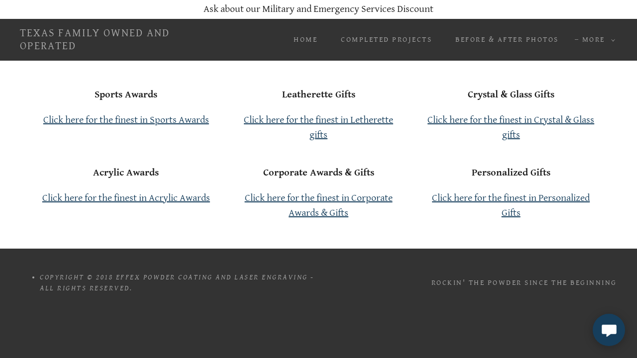

--- FILE ---
content_type: text/html;charset=utf-8
request_url: https://effexpowdercoating.com/laser-engravable-gifts
body_size: 10812
content:
<!DOCTYPE html><html lang="en-US"><head><meta charSet="utf-8"/><meta http-equiv="X-UA-Compatible" content="IE=edge"/><meta name="viewport" content="width=device-width, initial-scale=1"/><title>Laser Engravable Gifts</title><meta name="author" content="Effex Powder Coating and Laser Engraving"/><meta name="generator" content="Starfield Technologies; Go Daddy Website Builder 8.0.0000"/><link rel="manifest" href="/manifest.webmanifest"/><link rel="apple-touch-icon" sizes="57x57" href="//img1.wsimg.com/isteam/ip/static/pwa-app/logo-default.png/:/rs=w:57,h:57,m"/><link rel="apple-touch-icon" sizes="60x60" href="//img1.wsimg.com/isteam/ip/static/pwa-app/logo-default.png/:/rs=w:60,h:60,m"/><link rel="apple-touch-icon" sizes="72x72" href="//img1.wsimg.com/isteam/ip/static/pwa-app/logo-default.png/:/rs=w:72,h:72,m"/><link rel="apple-touch-icon" sizes="114x114" href="//img1.wsimg.com/isteam/ip/static/pwa-app/logo-default.png/:/rs=w:114,h:114,m"/><link rel="apple-touch-icon" sizes="120x120" href="//img1.wsimg.com/isteam/ip/static/pwa-app/logo-default.png/:/rs=w:120,h:120,m"/><link rel="apple-touch-icon" sizes="144x144" href="//img1.wsimg.com/isteam/ip/static/pwa-app/logo-default.png/:/rs=w:144,h:144,m"/><link rel="apple-touch-icon" sizes="152x152" href="//img1.wsimg.com/isteam/ip/static/pwa-app/logo-default.png/:/rs=w:152,h:152,m"/><link rel="apple-touch-icon" sizes="180x180" href="//img1.wsimg.com/isteam/ip/static/pwa-app/logo-default.png/:/rs=w:180,h:180,m"/><meta property="og:url" content="https://effexpowdercoating.com/laser-engravable-gifts"/>
<meta property="og:site_name" content="Texas Family Owned and Operated  "/>
<meta property="og:title" content="Laser Engravable Gifts"/>
<meta property="og:description" content=" Colossians 3:23"/>
<meta property="og:type" content="website"/>
<meta property="og:image" content="https://img1.wsimg.com/isteam/ip/7f340b00-b14f-4969-8ce9-95f7c4e5a919/EFFEX2.png"/>
<meta property="og:locale" content="en_US"/>
<meta name="twitter:card" content="summary"/>
<meta name="twitter:title" content="Texas Family Owned and Operated  "/>
<meta name="twitter:description" content=" Colossians 3:23"/>
<meta name="twitter:image" content="https://img1.wsimg.com/isteam/ip/7f340b00-b14f-4969-8ce9-95f7c4e5a919/EFFEX2.png"/>
<meta name="twitter:image:alt" content="Texas Family Owned and Operated  "/>
<meta name="theme-color" content="#163e5c"/><style data-inline-fonts>/* vietnamese */
@font-face {
  font-family: 'Dancing Script';
  font-style: normal;
  font-weight: 400;
  font-display: swap;
  src: url(https://img1.wsimg.com/gfonts/s/dancingscript/v29/If2cXTr6YS-zF4S-kcSWSVi_sxjsohD9F50Ruu7BMSo3Rep8ltA.woff2) format('woff2');
  unicode-range: U+0102-0103, U+0110-0111, U+0128-0129, U+0168-0169, U+01A0-01A1, U+01AF-01B0, U+0300-0301, U+0303-0304, U+0308-0309, U+0323, U+0329, U+1EA0-1EF9, U+20AB;
}
/* latin-ext */
@font-face {
  font-family: 'Dancing Script';
  font-style: normal;
  font-weight: 400;
  font-display: swap;
  src: url(https://img1.wsimg.com/gfonts/s/dancingscript/v29/If2cXTr6YS-zF4S-kcSWSVi_sxjsohD9F50Ruu7BMSo3ROp8ltA.woff2) format('woff2');
  unicode-range: U+0100-02BA, U+02BD-02C5, U+02C7-02CC, U+02CE-02D7, U+02DD-02FF, U+0304, U+0308, U+0329, U+1D00-1DBF, U+1E00-1E9F, U+1EF2-1EFF, U+2020, U+20A0-20AB, U+20AD-20C0, U+2113, U+2C60-2C7F, U+A720-A7FF;
}
/* latin */
@font-face {
  font-family: 'Dancing Script';
  font-style: normal;
  font-weight: 400;
  font-display: swap;
  src: url(https://img1.wsimg.com/gfonts/s/dancingscript/v29/If2cXTr6YS-zF4S-kcSWSVi_sxjsohD9F50Ruu7BMSo3Sup8.woff2) format('woff2');
  unicode-range: U+0000-00FF, U+0131, U+0152-0153, U+02BB-02BC, U+02C6, U+02DA, U+02DC, U+0304, U+0308, U+0329, U+2000-206F, U+20AC, U+2122, U+2191, U+2193, U+2212, U+2215, U+FEFF, U+FFFD;
}

/* latin-ext */
@font-face {
  font-family: 'Gentium Basic';
  font-style: italic;
  font-weight: 400;
  font-display: swap;
  src: url(https://img1.wsimg.com/gfonts/s/gentiumbasic/v19/WnzjHAw9aB_JD2VGQVR80We3LAi5hBo7UIM.woff2) format('woff2');
  unicode-range: U+0100-02BA, U+02BD-02C5, U+02C7-02CC, U+02CE-02D7, U+02DD-02FF, U+0304, U+0308, U+0329, U+1D00-1DBF, U+1E00-1E9F, U+1EF2-1EFF, U+2020, U+20A0-20AB, U+20AD-20C0, U+2113, U+2C60-2C7F, U+A720-A7FF;
}
/* latin */
@font-face {
  font-family: 'Gentium Basic';
  font-style: italic;
  font-weight: 400;
  font-display: swap;
  src: url(https://img1.wsimg.com/gfonts/s/gentiumbasic/v19/WnzjHAw9aB_JD2VGQVR80We3LAi5iho7.woff2) format('woff2');
  unicode-range: U+0000-00FF, U+0131, U+0152-0153, U+02BB-02BC, U+02C6, U+02DA, U+02DC, U+0304, U+0308, U+0329, U+2000-206F, U+20AC, U+2122, U+2191, U+2193, U+2212, U+2215, U+FEFF, U+FFFD;
}
/* latin-ext */
@font-face {
  font-family: 'Gentium Basic';
  font-style: normal;
  font-weight: 400;
  font-display: swap;
  src: url(https://img1.wsimg.com/gfonts/s/gentiumbasic/v19/Wnz9HAw9aB_JD2VGQVR80We3LAOJiAI_.woff2) format('woff2');
  unicode-range: U+0100-02BA, U+02BD-02C5, U+02C7-02CC, U+02CE-02D7, U+02DD-02FF, U+0304, U+0308, U+0329, U+1D00-1DBF, U+1E00-1E9F, U+1EF2-1EFF, U+2020, U+20A0-20AB, U+20AD-20C0, U+2113, U+2C60-2C7F, U+A720-A7FF;
}
/* latin */
@font-face {
  font-family: 'Gentium Basic';
  font-style: normal;
  font-weight: 400;
  font-display: swap;
  src: url(https://img1.wsimg.com/gfonts/s/gentiumbasic/v19/Wnz9HAw9aB_JD2VGQVR80We3LA2JiA.woff2) format('woff2');
  unicode-range: U+0000-00FF, U+0131, U+0152-0153, U+02BB-02BC, U+02C6, U+02DA, U+02DC, U+0304, U+0308, U+0329, U+2000-206F, U+20AC, U+2122, U+2191, U+2193, U+2212, U+2215, U+FEFF, U+FFFD;
}
/* latin-ext */
@font-face {
  font-family: 'Gentium Basic';
  font-style: normal;
  font-weight: 700;
  font-display: swap;
  src: url(https://img1.wsimg.com/gfonts/s/gentiumbasic/v19/WnzgHAw9aB_JD2VGQVR80We3JLasnTMebbqI.woff2) format('woff2');
  unicode-range: U+0100-02BA, U+02BD-02C5, U+02C7-02CC, U+02CE-02D7, U+02DD-02FF, U+0304, U+0308, U+0329, U+1D00-1DBF, U+1E00-1E9F, U+1EF2-1EFF, U+2020, U+20A0-20AB, U+20AD-20C0, U+2113, U+2C60-2C7F, U+A720-A7FF;
}
/* latin */
@font-face {
  font-family: 'Gentium Basic';
  font-style: normal;
  font-weight: 700;
  font-display: swap;
  src: url(https://img1.wsimg.com/gfonts/s/gentiumbasic/v19/WnzgHAw9aB_JD2VGQVR80We3JLasnT0ebQ.woff2) format('woff2');
  unicode-range: U+0000-00FF, U+0131, U+0152-0153, U+02BB-02BC, U+02C6, U+02DA, U+02DC, U+0304, U+0308, U+0329, U+2000-206F, U+20AC, U+2122, U+2191, U+2193, U+2212, U+2215, U+FEFF, U+FFFD;
}
</style><style>.x{-ms-text-size-adjust:100%;-webkit-text-size-adjust:100%;-webkit-tap-highlight-color:rgba(0,0,0,0);margin:0;box-sizing:border-box}.x *,.x :after,.x :before{box-sizing:inherit}.x-el a[href^="mailto:"]:not(.x-el),.x-el a[href^="tel:"]:not(.x-el){color:inherit;font-size:inherit;text-decoration:inherit}.x-el-article,.x-el-aside,.x-el-details,.x-el-figcaption,.x-el-figure,.x-el-footer,.x-el-header,.x-el-hgroup,.x-el-main,.x-el-menu,.x-el-nav,.x-el-section,.x-el-summary{display:block}.x-el-audio,.x-el-canvas,.x-el-progress,.x-el-video{display:inline-block;vertical-align:baseline}.x-el-audio:not([controls]){display:none;height:0}.x-el-template{display:none}.x-el-a{background-color:transparent;color:inherit}.x-el-a:active,.x-el-a:hover{outline:0}.x-el-abbr[title]{border-bottom:1px dotted}.x-el-b,.x-el-strong{font-weight:700}.x-el-dfn{font-style:italic}.x-el-mark{background:#ff0;color:#000}.x-el-small{font-size:80%}.x-el-sub,.x-el-sup{font-size:75%;line-height:0;position:relative;vertical-align:baseline}.x-el-sup{top:-.5em}.x-el-sub{bottom:-.25em}.x-el-img{vertical-align:middle;border:0}.x-el-svg:not(:root){overflow:hidden}.x-el-figure{margin:0}.x-el-hr{box-sizing:content-box;height:0}.x-el-pre{overflow:auto}.x-el-code,.x-el-kbd,.x-el-pre,.x-el-samp{font-family:monospace,monospace;font-size:1em}.x-el-button,.x-el-input,.x-el-optgroup,.x-el-select,.x-el-textarea{color:inherit;font:inherit;margin:0}.x-el-button{overflow:visible}.x-el-button,.x-el-select{text-transform:none}.x-el-button,.x-el-input[type=button],.x-el-input[type=reset],.x-el-input[type=submit]{-webkit-appearance:button;cursor:pointer}.x-el-button[disabled],.x-el-input[disabled]{cursor:default}.x-el-button::-moz-focus-inner,.x-el-input::-moz-focus-inner{border:0;padding:0}.x-el-input{line-height:normal}.x-el-input[type=checkbox],.x-el-input[type=radio]{box-sizing:border-box;padding:0}.x-el-input[type=number]::-webkit-inner-spin-button,.x-el-input[type=number]::-webkit-outer-spin-button{height:auto}.x-el-input[type=search]{-webkit-appearance:textfield;box-sizing:content-box}.x-el-input[type=search]::-webkit-search-cancel-button,.x-el-input[type=search]::-webkit-search-decoration{-webkit-appearance:none}.x-el-textarea{border:0}.x-el-fieldset{border:1px solid silver;margin:0 2px;padding:.35em .625em .75em}.x-el-legend{border:0;padding:0}.x-el-textarea{overflow:auto}.x-el-optgroup{font-weight:700}.x-el-table{border-collapse:collapse;border-spacing:0}.x-el-td,.x-el-th{padding:0}.x{-webkit-font-smoothing:antialiased}.x-el-hr{border:0}.x-el-fieldset,.x-el-input,.x-el-select,.x-el-textarea{margin-top:0;margin-bottom:0}.x-el-fieldset,.x-el-input[type=email],.x-el-input[type=text],.x-el-textarea{width:100%}.x-el-label{vertical-align:middle}.x-el-input{border-style:none;padding:.5em;vertical-align:middle}.x-el-select:not([multiple]){vertical-align:middle}.x-el-textarea{line-height:1.75;padding:.5em}.x-el.d-none{display:none!important}.sideline-footer{margin-top:auto}.disable-scroll{touch-action:none;overflow:hidden;position:fixed}@-webkit-keyframes loaderscale{0%{transform:scale(1);opacity:1}45%{transform:scale(.1);opacity:.7}80%{transform:scale(1);opacity:1}}@keyframes loaderscale{0%{transform:scale(1);opacity:1}45%{transform:scale(.1);opacity:.7}80%{transform:scale(1);opacity:1}}.x-loader svg{display:inline-block}.x-loader svg:first-child{-webkit-animation:loaderscale .75s cubic-bezier(.2,.68,.18,1.08) -.24s infinite;animation:loaderscale .75s cubic-bezier(.2,.68,.18,1.08) -.24s infinite}.x-loader svg:nth-child(2){-webkit-animation:loaderscale .75s cubic-bezier(.2,.68,.18,1.08) -.12s infinite;animation:loaderscale .75s cubic-bezier(.2,.68,.18,1.08) -.12s infinite}.x-loader svg:nth-child(3){-webkit-animation:loaderscale .75s cubic-bezier(.2,.68,.18,1.08) 0s infinite;animation:loaderscale .75s cubic-bezier(.2,.68,.18,1.08) 0s infinite}.x-icon>svg{transition:transform .33s ease-in-out}.x-icon>svg.rotate-90{transform:rotate(-90deg)}.x-icon>svg.rotate90{transform:rotate(90deg)}.x-icon>svg.rotate-180{transform:rotate(-180deg)}.x-icon>svg.rotate180{transform:rotate(180deg)}.x-rt:after{content:"";clear:both}.x-rt ol,.x-rt ul{text-align:left}.x-rt p{margin:0}.x-rt br{clear:both}.mte-inline-block{display:inline-block}@media only screen and (min-device-width:1025px){:root select,_::-webkit-full-page-media,_:future{font-family:sans-serif!important}}

</style>
<style>/*
Copyright 2016 The Dancing Script Project Authors (impallari@gmail.com), with Reserved Font Name "Dancing Script."

This Font Software is licensed under the SIL Open Font License, Version 1.1.
This license is copied below, and is also available with a FAQ at: http://scripts.sil.org/OFL

—————————————————————————————-
SIL OPEN FONT LICENSE Version 1.1 - 26 February 2007
—————————————————————————————-
*/

/*
Copyright (c) SIL International, 2003-2013.

This Font Software is licensed under the SIL Open Font License, Version 1.1.
This license is copied below, and is also available with a FAQ at: http://scripts.sil.org/OFL

—————————————————————————————-
SIL OPEN FONT LICENSE Version 1.1 - 26 February 2007
—————————————————————————————-
*/
</style>
<style data-glamor="cxs-default-sheet">.x .c1-1{letter-spacing:normal}.x .c1-2{text-transform:none}.x .c1-3{background-color:rgb(255, 255, 255)}.x .c1-4{width:100%}.x .c1-5 > div{position:relative}.x .c1-6 > div{overflow:hidden}.x .c1-7 > div{margin-top:auto}.x .c1-8 > div{margin-right:auto}.x .c1-9 > div{margin-bottom:auto}.x .c1-a > div{margin-left:auto}.x .c1-b{font-family:'Gentium Basic', Georgia, serif}.x .c1-c{font-size:20px}.x .c1-h{background-color:rgb(22, 62, 92)}.x .c1-i{padding-top:56px}.x .c1-j{padding-bottom:56px}.x .c1-k{padding:0px !important}.x .c1-n{display:none}.x .c1-p{padding-top:4px}.x .c1-q{padding-bottom:4px}.x .c1-r{transition:all .5s}.x .c1-s{margin-left:auto}.x .c1-t{margin-right:auto}.x .c1-u{padding-left:24px}.x .c1-v{padding-right:24px}.x .c1-w{max-width:100%}.x .c1-x{display:flex}.x .c1-y{align-items:center}.x .c1-z{justify-content:center}.x .c1-14{word-wrap:break-word}.x .c1-15{overflow-wrap:break-word}.x .c1-16{line-height:1.5}.x .c1-17{margin-top:0}.x .c1-18{margin-bottom:0}.x .c1-19{text-align:center}.x .c1-1a{color:rgb(27, 27, 27)}.x .c1-1b{font-weight:400}.x .c1-1c{position:relative}.x .c1-1d{background-color:rgb(51, 51, 51)}.x .c1-1e{padding-top:16px}.x .c1-1f{padding-bottom:16px}.x .c1-1l{justify-content:space-between}.x .c1-1m{padding-left:16px}.x .c1-1n{padding-right:16px}.x .c1-1o{text-align:left}.x .c1-1p{padding-right:32px}.x .c1-1q{flex-shrink:0}.x .c1-1r{flex-basis:30%}.x .c1-1s{flex-grow:0}.x .c1-1t{justify-content:left}.x .c1-1u{display:inline-block}.x .c1-1v{font-family:'Dancing Script', serif, system-ui}.x .c1-20{letter-spacing:inherit}.x .c1-21{text-transform:inherit}.x .c1-22{text-decoration:none}.x .c1-23{display:inline}.x .c1-24{cursor:pointer}.x .c1-25{border-top:0px}.x .c1-26{border-right:0px}.x .c1-27{border-bottom:0px}.x .c1-28{border-left:0px}.x .c1-29{color:rgb(71, 133, 178)}.x .c1-2a{font-weight:inherit}.x .c1-2b:hover{color:rgb(147, 195, 246)}.x .c1-2c:active{color:rgb(198, 221, 250)}.x .c1-2d{letter-spacing:0.091em}.x .c1-2e{text-transform:uppercase}.x .c1-2f{line-height:1.2}.x .c1-2g{margin-left:0}.x .c1-2h{margin-right:0}.x .c1-2i{color:rgb(169, 169, 169)}.x .c1-2j{font-size:22px}.x .c1-2o{word-wrap:normal !important}.x .c1-2p{overflow-wrap:normal !important}.x .c1-2q{visibility:hidden}.x .c1-2r{position:absolute}.x .c1-2s{width:auto}.x .c1-2t{overflow:visible}.x .c1-2u{left:0}.x .c1-2v{font-size:40px}.x .c1-30{font-size:35px}.x .c1-35{font-size:28px}.x .c1-3a{height:inherit}.x .c1-3b{justify-content:flex-end}.x .c1-3c{flex-basis:auto}.x .c1-3d{flex-grow:1}.x .c1-3e{line-height:24px}.x .c1-3f{-webkit-margin-before:0}.x .c1-3g{-webkit-margin-after:0}.x .c1-3h{-webkit-padding-start:0}.x .c1-3i{padding-top:0}.x .c1-3j{padding-right:0}.x .c1-3k{padding-bottom:0}.x .c1-3l{padding-left:0}.x .c1-3m{color:rgb(164, 164, 164)}.x .c1-3n{margin-bottom:none}.x .c1-3o{list-style:none}.x .c1-3p{vertical-align:top}.x .c1-3q{padding-left:32px}.x .c1-3r{white-space:nowrap}.x .c1-3s:first-child{margin-left:0}.x .c1-3t:first-child{padding-left:0}.x .c1-3u{letter-spacing:0.167em}.x .c1-3v{margin-left:-6px}.x .c1-3w{margin-right:-6px}.x .c1-3x{margin-top:-6px}.x .c1-3y{margin-bottom:-6px}.x .c1-3z{padding-left:6px}.x .c1-40{padding-right:6px}.x .c1-41{padding-top:6px}.x .c1-42{padding-bottom:6px}.x .c1-43{font-size:15px}.x .c1-44:before{content:""}.x .c1-45:before{margin-right:0.5em}.x .c1-46:before{display:inline-block}.x .c1-47:before{height:1px}.x .c1-48:before{width:0.5em}.x .c1-49:before{background-color:rgb(247, 247, 247)}.x .c1-4a:before{transition:inherit}.x .c1-4b:before{vertical-align:middle}.x .c1-4c:before{opacity:0}.x .c1-4d:active{color:rgb(71, 133, 178)}.x .c1-4i:before{background-color:rgb(137, 137, 137)}.x .c1-4j:before{opacity:1}.x .c1-4k:before{transform:translateY(-100%)}.x .c1-4l{color:inherit}.x .c1-4m{transition:transform .33s ease-in-out}.x .c1-4n{transform:rotate(0deg)}.x .c1-4o{vertical-align:middle}.x .c1-4p{height:10px}.x .c1-4q{top:1px}.x .c1-4r{margin-left:4px}.x .c1-4s{border-radius:0px}.x .c1-4t{box-shadow:0 3px 6px 3px rgba(0,0,0,0.24)}.x .c1-4u{right:0px}.x .c1-4v{top:32px}.x .c1-4w{max-height:45vh}.x .c1-4x{overflow-y:auto}.x .c1-4y{z-index:1003}.x .c1-51{display:block}.x .c1-52:last-child{margin-bottom:0}.x .c1-53{margin-top:8px}.x .c1-54{margin-bottom:8px}.x .c1-56{box-sizing:border-box}.x .c1-57{flex-direction:row}.x .c1-58{flex-wrap:nowrap}.x .c1-59{margin-right:-0px}.x .c1-5a{margin-bottom:-0px}.x .c1-5b{margin-left:-0px}.x .c1-5c{justify-content:flex-start}.x .c1-5h{flex-basis:10%}.x .c1-5i{max-width:none}.x .c1-5j{padding-right:0px}.x .c1-5k{padding-bottom:0px}.x .c1-5l{padding-left:0px}.x .c1-5q{color:rgb(247, 247, 247)}.x .c1-5r:hover{color:rgb(71, 133, 178)}.x .c1-5s{flex-shrink:1}.x .c1-5t{flex-basis:80%}.x .c1-5u{max-width:80%}.x .c1-5v{word-break:break-word}.x .c1-5w{max-width:10%}.x .c1-5x{position:fixed}.x .c1-5y{top:0px}.x .c1-5z{width:88%}.x .c1-60{height:100%}.x .c1-61{max-width:0px}.x .c1-62{z-index:10002}.x .c1-63{-webkit-overflow-scrolling:touch}.x .c1-64{transition:max-width .3s ease-in-out}.x .c1-65{right:unset}.x .c1-66{overflow:hidden}.x .c1-67{flex-direction:column}.x .c1-68{color:#aaa}.x .c1-69{line-height:1.3em}.x .c1-6a{font-style:normal}.x .c1-6b{top:15px}.x .c1-6c{right:15px}.x .c1-6d:hover{color:#EEE}.x .c1-6e{overflow-x:hidden}.x .c1-6f{overscroll-behavior:none}.x .c1-6g{margin-bottom:32px}.x .c1-6h > :not(:first-child){margin-top:16px}.x .c1-6i{border-color:rgba(76, 76, 76, 0.5)}.x .c1-6j{border-bottom-width:0px}.x .c1-6k{border-bottom-style:solid}.x .c1-6l:last-child{border-bottom:0}.x .c1-6m{min-width:200px}.x .c1-6n{justify-content:initial}.x .c1-6o:hover:before{background-color:#EEE}.x .c1-6p:active{color:#EEE}.x .c1-6q:active{font-weight:700}.x .c1-6s{font-weight:700}.x .c1-6v{flex-wrap:wrap}.x .c1-6w{margin-right:-12px}.x .c1-6x{margin-bottom:-24px}.x .c1-6y{margin-left:-12px}.x .c1-6z{flex-basis:100%}.x .c1-70{padding-right:12px}.x .c1-71{padding-bottom:24px}.x .c1-72{padding-left:12px}.x .c1-77 > *{max-width:100%}.x .c1-78 > :nth-child(n){margin-bottom:24px}.x .c1-79  > :last-child{margin-bottom:0 !important}.x .c1-7a > :nth-child(n){margin-bottom:0px}.x .c1-7c{line-height:1.25}.x .c1-7d{width:inherit}.x .c1-7f{margin-bottom:24px}.x .c1-7i > p > ol{text-align:left}.x .c1-7j > p > ol{display:block}.x .c1-7k > p > ol{padding-left:1.3em}.x .c1-7l > p > ol{margin-left:16px}.x .c1-7m > p > ol{margin-right:16px}.x .c1-7n > p > ol{margin-top:auto}.x .c1-7o > p > ol{margin-bottom:auto}.x .c1-7p > p > ul{text-align:left}.x .c1-7q > p > ul{display:block}.x .c1-7r > p > ul{padding-left:1.3em}.x .c1-7s > p > ul{margin-left:16px}.x .c1-7t > p > ul{margin-right:16px}.x .c1-7u > p > ul{margin-top:auto}.x .c1-7v > p > ul{margin-bottom:auto}.x .c1-7w > ul{text-align:left}.x .c1-7x > ul{display:block}.x .c1-7y > ul{padding-left:1.3em}.x .c1-7z > ul{margin-left:16px}.x .c1-80 > ul{margin-right:16px}.x .c1-81 > ul{margin-top:auto}.x .c1-82 > ul{margin-bottom:auto}.x .c1-83 > ol{text-align:left}.x .c1-84 > ol{display:block}.x .c1-85 > ol{padding-left:1.3em}.x .c1-86 > ol{margin-left:16px}.x .c1-87 > ol{margin-right:16px}.x .c1-88 > ol{margin-top:auto}.x .c1-89 > ol{margin-bottom:auto}.x .c1-8a{color:rgb(94, 94, 94)}.x .c1-8b{font-size:inherit !important}.x .c1-8c{line-height:inherit}.x .c1-8d{font-style:italic}.x .c1-8e{text-decoration:line-through}.x .c1-8f{text-decoration:underline}.x .c1-8g{font-size:unset}.x .c1-8h{color:rgb(22, 62, 92)}.x .c1-8i:hover{color:rgb(22, 62, 92)}.x .c1-8j:active{color:rgb(17, 51, 76)}.x .c1-8k{padding-top:32px}.x .c1-8l{padding-bottom:32px}.x .c1-8m{padding-left:40px}.x .c1-8n{padding-right:40px}.x .c1-8o{min-width:100%}.x .c1-8p{flex-grow:3}.x .c1-8t{margin-top:24px}.x .c1-8w{right:24px}.x .c1-8x{bottom:24px}.x .c1-8y{z-index:9999}.x .c1-8z{width:65px}.x .c1-90{height:65px}.x .c1-92{border-radius:50%}.x .c1-93{box-shadow:0px 3px 18px rgba(0, 0, 0, 0.25)}.x .c1-94{transform:translateZ(0)}.x .c1-95{color:rgb(255, 255, 255)}</style>
<style data-glamor="cxs-xs-sheet">@media (max-width: 767px){.x .c1-l{padding-top:40px}}@media (max-width: 767px){.x .c1-m{padding-bottom:40px}}@media (max-width: 767px){.x .c1-1w{width:100%}}@media (max-width: 767px){.x .c1-1x{display:flex}}@media (max-width: 767px){.x .c1-1y{justify-content:center}}@media (max-width: 767px){.x .c1-6t > :nth-child(n){margin-bottom:24px}}@media (max-width: 767px){.x .c1-6u  > :last-child{margin-bottom:0 !important}}</style>
<style data-glamor="cxs-sm-sheet">@media (min-width: 768px){.x .c1-d{font-size:20px}}@media (min-width: 768px){.x .c1-10{width:100%}}@media (min-width: 768px) and (max-width: 1023px){.x .c1-1z{width:100%}}@media (min-width: 768px){.x .c1-2k{font-size:22px}}@media (min-width: 768px){.x .c1-2w{font-size:48px}}@media (min-width: 768px){.x .c1-31{font-size:38px}}@media (min-width: 768px){.x .c1-36{font-size:28px}}@media (min-width: 768px){.x .c1-4e{font-size:15px}}@media (min-width: 768px) and (max-width: 1023px){.x .c1-50{right:0px}}@media (min-width: 768px){.x .c1-5d{margin-top:0}}@media (min-width: 768px){.x .c1-5e{margin-right:-24px}}@media (min-width: 768px){.x .c1-5f{margin-bottom:-48px}}@media (min-width: 768px){.x .c1-5g{margin-left:-24px}}@media (min-width: 768px){.x .c1-5m{padding-top:0}}@media (min-width: 768px){.x .c1-5n{padding-right:24px}}@media (min-width: 768px){.x .c1-5o{padding-bottom:48px}}@media (min-width: 768px){.x .c1-5p{padding-left:24px}}@media (min-width: 768px){.x .c1-73{flex-basis:50%}}@media (min-width: 768px){.x .c1-74{max-width:50%}}@media (min-width: 768px) and (max-width: 1023px){.x .c1-7b{display:block}}@media (min-width: 768px){.x .c1-7e{position:absolute}}@media (min-width: 768px) and (max-width: 1023px){.x .c1-7h{position:relative}}</style>
<style data-glamor="cxs-md-sheet">@media (min-width: 1024px){.x .c1-e{font-size:20px}}@media (min-width: 1024px){.x .c1-o{display:block}}@media (min-width: 1024px){.x .c1-11{width:984px}}@media (min-width: 1024px){.x .c1-1g{padding-top:0px}}@media (min-width: 1024px){.x .c1-1h{padding-bottom:0px}}@media (min-width: 1024px){.x .c1-1i{margin-bottom:0px}}@media (min-width: 1024px){.x .c1-1j{display:flex}}@media (min-width: 1024px){.x .c1-1k{flex-direction:column}}@media (min-width: 1024px){.x .c1-2l{font-size:22px}}@media (min-width: 1024px){.x .c1-2x{font-size:48px}}@media (min-width: 1024px){.x .c1-32{font-size:38px}}@media (min-width: 1024px){.x .c1-37{font-size:28px}}@media (min-width: 1024px){.x .c1-4f{font-size:15px}}@media (min-width: 1024px) and (max-width: 1279px){.x .c1-4z{right:0px}}@media (min-width: 1024px){.x .c1-55{display:none}}@media (min-width: 1024px){.x .c1-6r{min-width:initial}}@media (min-width: 1024px){.x .c1-75{flex-basis:33.33333333333333%}}@media (min-width: 1024px){.x .c1-76{max-width:33.33333333333333%}}@media (min-width: 1024px){.x .c1-7g{position:relative}}@media (min-width: 1024px){.x .c1-8q{flex-basis:0%}}@media (min-width: 1024px){.x .c1-8r{max-width:none}}@media (min-width: 1024px){.x .c1-8s{text-align:left}}@media (min-width: 1024px){.x .c1-8u{text-align:right}}@media (min-width: 1024px){.x .c1-8v{margin-top:0}}@media (min-width: 1024px){.x .c1-91{z-index:9999}}</style>
<style data-glamor="cxs-lg-sheet">@media (min-width: 1280px){.x .c1-f{font-size:20px}}@media (min-width: 1280px){.x .c1-12{width:1160px}}@media (min-width: 1280px){.x .c1-2m{font-size:22px}}@media (min-width: 1280px){.x .c1-2y{font-size:55px}}@media (min-width: 1280px){.x .c1-33{font-size:40px}}@media (min-width: 1280px){.x .c1-38{font-size:28px}}@media (min-width: 1280px){.x .c1-4g{font-size:15px}}</style>
<style data-glamor="cxs-xl-sheet">@media (min-width: 1536px){.x .c1-g{font-size:23px}}@media (min-width: 1536px){.x .c1-13{width:1280px}}@media (min-width: 1536px){.x .c1-2n{font-size:24px}}@media (min-width: 1536px){.x .c1-2z{font-size:60px}}@media (min-width: 1536px){.x .c1-34{font-size:45px}}@media (min-width: 1536px){.x .c1-39{font-size:30px}}@media (min-width: 1536px){.x .c1-4h{font-size:18px}}</style>
<style>.page-inner { background-color: rgb(51, 51, 51); min-height: 100vh; }</style>
<style>.grecaptcha-badge { visibility: hidden; }</style>
<script>"use strict";

if ('serviceWorker' in navigator) {
  window.addEventListener('load', function () {
    navigator.serviceWorker.register('/sw.js');
  });
}</script></head>
<body class="x  x-fonts-dancing-script"><div id="layout-7-f-340-b-00-b-14-f-4969-8-ce-9-95-f-7-c-4-e-5-a-919" class="layout layout-layout layout-layout-layout-24 locale-en-US lang-en"><div data-ux="Page" id="page-35086" class="x-el x-el-div x-el c1-1 c1-2 c1-3 c1-4 c1-5 c1-6 c1-7 c1-8 c1-9 c1-a c1-b c1-c c1-d c1-e c1-f c1-g c1-1 c1-2 c1-b c1-c c1-d c1-e c1-f c1-g"><div data-ux="Block" class="x-el x-el-div page-inner c1-1 c1-2 c1-b c1-c c1-d c1-e c1-f c1-g"><div id="f77e42b1-e15f-4832-9480-d3574e901a52" class="widget widget-header widget-header-header-9"><div data-ux="Header" role="main" data-aid="HEADER_WIDGET" id="n-35087" class="x-el x-el-div x-el x-el c1-1 c1-2 c1-b c1-c c1-d c1-e c1-f c1-g c1-1 c1-2 c1-h c1-b c1-c c1-d c1-e c1-f c1-g c1-1 c1-2 c1-b c1-c c1-d c1-e c1-f c1-g"><div> <section data-ux="Section" data-aid="HEADER_SECTION" class="x-el x-el-section c1-1 c1-2 c1-h c1-i c1-j c1-k c1-b c1-c c1-l c1-m c1-d c1-e c1-f c1-g"><div data-ux="Block" class="x-el x-el-div c1-1 c1-2 c1-n c1-b c1-c c1-d c1-o c1-e c1-f c1-g"></div><div data-ux="Block" class="x-el x-el-div c1-1 c1-2 c1-b c1-c c1-d c1-e c1-f c1-g"><div role="banner" data-ux="PromoBanner" data-aid="BANNER_RENDERED" class="x-el x-el-div c1-1 c1-2 c1-3 c1-p c1-q c1-r c1-b c1-c c1-d c1-e c1-f c1-g"><div data-ux="PromoBannerContainer" class="x-el x-el-div c1-1 c1-2 c1-s c1-t c1-u c1-v c1-w c1-x c1-y c1-z c1-b c1-c c1-10 c1-d c1-11 c1-e c1-12 c1-f c1-13 c1-g"><p data-style-fixed="true" data-ux="PromoBannerText" data-aid="BANNER_TEXT_RENDERED" data-typography="BodyAlpha" class="x-el x-el-p c1-1 c1-2 c1-14 c1-15 c1-16 c1-17 c1-18 c1-19 c1-b c1-1a c1-c c1-1b c1-d c1-e c1-f c1-g">Ask about our Military and Emergency Services Discount</p></div></div></div><div data-ux="Block" class="x-el x-el-div c1-1 c1-2 c1-b c1-c c1-d c1-e c1-f c1-g"><nav data-ux="SectionContainer" class="x-el x-el-nav c1-1 c1-2 c1-s c1-t c1-u c1-v c1-w c1-1c c1-1d c1-1e c1-1f c1-18 c1-b c1-c c1-d c1-1g c1-1h c1-1i c1-e c1-f c1-g"><div data-ux="Block" class="x-el x-el-div c1-1 c1-2 c1-n c1-b c1-c c1-d c1-1j c1-1k c1-e c1-f c1-g"><div data-ux="Block" id="nav-35092" class="x-el x-el-div c1-1 c1-2 c1-x c1-1l c1-y c1-1m c1-1n c1-b c1-c c1-d c1-e c1-f c1-g"><div data-ux="Block" class="x-el x-el-div c1-1 c1-2 c1-1o c1-1p c1-1q c1-1e c1-1f c1-1r c1-1s c1-b c1-c c1-d c1-e c1-f c1-g"><div data-ux="Block" class="x-el x-el-div c1-1 c1-2 c1-4 c1-x c1-1t c1-1o c1-b c1-c c1-d c1-e c1-f c1-g"><div data-ux="Block" data-aid="HEADER_LOGO_RENDERED" class="x-el x-el-div c1-1u c1-1v c1-w c1-1o c1-c c1-1w c1-1x c1-1y c1-1z c1-d c1-e c1-f c1-g"><a rel="" role="link" aria-haspopup="menu" data-ux="Link" data-page="d983686f-e0fb-4923-af1e-fcc77e4a53e9" title="Texas Family Owned and Operated  " href="/" data-typography="LinkAlpha" class="x-el x-el-a c1-20 c1-21 c1-22 c1-14 c1-15 c1-23 c1-24 c1-25 c1-26 c1-27 c1-28 c1-w c1-4 c1-b c1-29 c1-c c1-2a c1-2b c1-2c c1-d c1-e c1-f c1-g" data-tccl="ux2.HEADER.header9.Logo.Default.Link.Default.35093.click,click"><div data-ux="Block" id="logo-container-35094" class="x-el x-el-div c1-1 c1-2 c1-1u c1-4 c1-1c c1-b c1-c c1-d c1-e c1-f c1-g"><h3 role="heading" aria-level="3" data-ux="LogoHeading" id="logo-text-35095" data-aid="HEADER_LOGO_TEXT_RENDERED" data-typography="LogoAlpha" class="x-el x-el-h3 c1-2d c1-2e c1-14 c1-15 c1-2f c1-2g c1-2h c1-17 c1-18 c1-w c1-1u c1-b c1-2i c1-2j c1-1b c1-2k c1-2l c1-2m c1-2n">Texas Family Owned and Operated  </h3><span role="heading" aria-level="NaN" data-ux="scaler" data-size="xxlarge" data-scaler-id="scaler-logo-container-35094" aria-hidden="true" data-typography="LogoAlpha" class="x-el x-el-span c1-2d c1-2e c1-2o c1-2p c1-2f c1-2g c1-2h c1-17 c1-18 c1-w c1-n c1-2q c1-2r c1-2s c1-2t c1-2u c1-2v c1-b c1-2i c1-1b c1-2w c1-2x c1-2y c1-2z">Texas Family Owned and Operated  </span><span role="heading" aria-level="NaN" data-ux="scaler" data-size="xlarge" data-scaler-id="scaler-logo-container-35094" aria-hidden="true" data-typography="LogoAlpha" class="x-el x-el-span c1-2d c1-2e c1-2o c1-2p c1-2f c1-2g c1-2h c1-17 c1-18 c1-w c1-n c1-2q c1-2r c1-2s c1-2t c1-2u c1-30 c1-b c1-2i c1-1b c1-31 c1-32 c1-33 c1-34">Texas Family Owned and Operated  </span><span role="heading" aria-level="NaN" data-ux="scaler" data-size="large" data-scaler-id="scaler-logo-container-35094" aria-hidden="true" data-typography="LogoAlpha" class="x-el x-el-span c1-2d c1-2e c1-2o c1-2p c1-2f c1-2g c1-2h c1-17 c1-18 c1-w c1-n c1-2q c1-2r c1-2s c1-2t c1-2u c1-35 c1-b c1-2i c1-1b c1-36 c1-37 c1-38 c1-39">Texas Family Owned and Operated  </span></div></a></div></div></div><div data-ux="Block" class="x-el x-el-div c1-1 c1-2 c1-3a c1-x c1-3b c1-y c1-1e c1-1f c1-3c c1-3d c1-b c1-c c1-d c1-e c1-f c1-g"><nav data-ux="Nav" data-aid="HEADER_NAV_RENDERED" role="navigation" class="x-el x-el-nav c1-1 c1-2 c1-w c1-3e c1-b c1-c c1-d c1-e c1-f c1-g"><ul data-ux="List" id="nav-35096" class="x-el x-el-ul c1-1 c1-2 c1-17 c1-18 c1-2g c1-2h c1-3f c1-3g c1-3h c1-1c c1-3i c1-3j c1-3k c1-3l c1-b c1-c c1-d c1-e c1-f c1-g"><li data-ux="ListItemInline" class="x-el x-el-li nav-item c1-1 c1-2 c1-3m c1-2g c1-3n c1-1u c1-3o c1-3p c1-3q c1-3r c1-1c c1-2q c1-b c1-c c1-3s c1-3t c1-d c1-e c1-f c1-g"><a rel="" role="link" aria-haspopup="menu" data-ux="NavLink" target="" data-page="d983686f-e0fb-4923-af1e-fcc77e4a53e9" data-edit-interactive="true" aria-labelledby="nav-35096" href="/" data-typography="NavAlpha" class="x-el x-el-a c1-3u c1-2e c1-22 c1-14 c1-15 c1-x c1-24 c1-y c1-3v c1-3w c1-3x c1-3y c1-3z c1-40 c1-41 c1-42 c1-b c1-2i c1-43 c1-1b c1-44 c1-45 c1-46 c1-47 c1-48 c1-49 c1-4a c1-4b c1-4c c1-2b c1-4d c1-4e c1-4f c1-4g c1-4h" data-tccl="ux2.HEADER.header9.Nav.Default.Link.Default.35098.click,click">Home</a></li><li data-ux="ListItemInline" class="x-el x-el-li nav-item c1-1 c1-2 c1-3m c1-2g c1-3n c1-1u c1-3o c1-3p c1-3q c1-3r c1-1c c1-2q c1-b c1-c c1-3s c1-3t c1-d c1-e c1-f c1-g"><a rel="" role="link" aria-haspopup="false" data-ux="NavLink" target="" data-page="fb6c3e82-d797-47f4-8e12-9761eda74473" data-edit-interactive="true" aria-labelledby="nav-35096" href="/completed-projects" data-typography="NavAlpha" class="x-el x-el-a c1-3u c1-2e c1-22 c1-14 c1-15 c1-x c1-24 c1-y c1-3v c1-3w c1-3x c1-3y c1-3z c1-40 c1-41 c1-42 c1-b c1-2i c1-43 c1-1b c1-44 c1-45 c1-46 c1-47 c1-48 c1-49 c1-4a c1-4b c1-4c c1-2b c1-4d c1-4e c1-4f c1-4g c1-4h" data-tccl="ux2.HEADER.header9.Nav.Default.Link.Default.35099.click,click">Completed Projects </a></li><li data-ux="ListItemInline" class="x-el x-el-li nav-item c1-1 c1-2 c1-3m c1-2g c1-3n c1-1u c1-3o c1-3p c1-3q c1-3r c1-1c c1-2q c1-b c1-c c1-3s c1-3t c1-d c1-e c1-f c1-g"><a rel="" role="link" aria-haspopup="false" data-ux="NavLink" target="" data-page="2479fa85-dfef-43ae-956f-1ac4c1ec09e8" data-edit-interactive="true" aria-labelledby="nav-35096" href="/before-%26-after-photos" data-typography="NavAlpha" class="x-el x-el-a c1-3u c1-2e c1-22 c1-14 c1-15 c1-x c1-24 c1-y c1-3v c1-3w c1-3x c1-3y c1-3z c1-40 c1-41 c1-42 c1-b c1-2i c1-43 c1-1b c1-44 c1-45 c1-46 c1-47 c1-48 c1-49 c1-4a c1-4b c1-4c c1-2b c1-4d c1-4e c1-4f c1-4g c1-4h" data-tccl="ux2.HEADER.header9.Nav.Default.Link.Default.35100.click,click">Before &amp; After Photos</a></li><li data-ux="ListItemInline" class="x-el x-el-li nav-item c1-1 c1-2 c1-3m c1-2g c1-3n c1-1u c1-3o c1-3p c1-3q c1-3r c1-1c c1-2q c1-b c1-c c1-3s c1-3t c1-d c1-e c1-f c1-g"><a rel="" role="link" aria-haspopup="false" data-ux="NavLink" target="" data-page="5437a115-d4b4-495f-9d63-db2b44994642" data-edit-interactive="true" aria-labelledby="nav-35096" href="/laser-engraving-photos" data-typography="NavAlpha" class="x-el x-el-a c1-3u c1-2e c1-22 c1-14 c1-15 c1-x c1-24 c1-y c1-3v c1-3w c1-3x c1-3y c1-3z c1-40 c1-41 c1-42 c1-b c1-2i c1-43 c1-1b c1-44 c1-45 c1-46 c1-47 c1-48 c1-49 c1-4a c1-4b c1-4c c1-2b c1-4d c1-4e c1-4f c1-4g c1-4h" data-tccl="ux2.HEADER.header9.Nav.Default.Link.Default.35101.click,click">Laser Engraving Photos</a></li><li data-ux="ListItemInline" class="x-el x-el-li nav-item c1-1 c1-2 c1-3m c1-2g c1-3n c1-1u c1-3o c1-3p c1-3q c1-3r c1-1c c1-2q c1-b c1-c c1-3s c1-3t c1-d c1-e c1-f c1-g"><a rel="" role="link" aria-haspopup="false" data-ux="NavLinkActive" target="" data-page="85b45331-aafa-49e3-97d8-3dab6cd34323" data-edit-interactive="true" aria-labelledby="nav-35096" href="/laser-engravable-gifts" data-typography="NavAlpha" class="x-el x-el-a c1-3u c1-2e c1-22 c1-14 c1-15 c1-x c1-24 c1-y c1-b c1-2i c1-43 c1-1b c1-44 c1-45 c1-46 c1-47 c1-48 c1-4i c1-4a c1-4b c1-4j c1-4k c1-2b c1-4d c1-4e c1-4f c1-4g c1-4h" data-tccl="ux2.HEADER.header9.Nav.Default.Link.Active.35102.click,click">Laser Engravable Gifts</a></li><li data-ux="ListItemInline" class="x-el x-el-li nav-item c1-1 c1-2 c1-3m c1-2g c1-3n c1-1u c1-3o c1-3p c1-3q c1-3r c1-1c c1-2q c1-b c1-c c1-3s c1-3t c1-d c1-e c1-f c1-g"><div data-ux="Element" id="bs-1" class="x-el x-el-div c1-1 c1-2 c1-b c1-c c1-d c1-e c1-f c1-g"><a rel="" role="button" aria-haspopup="menu" data-ux="NavLinkDropdown" data-toggle-ignore="true" id="35103" aria-expanded="false" data-aid="NAV_MORE" data-edit-interactive="true" href="#" data-typography="NavAlpha" class="x-el x-el-a c1-3u c1-2e c1-22 c1-14 c1-15 c1-x c1-24 c1-y c1-b c1-2i c1-43 c1-1b c1-44 c1-45 c1-46 c1-47 c1-48 c1-49 c1-4a c1-4b c1-4c c1-2b c1-4d c1-4e c1-4f c1-4g c1-4h" data-tccl="ux2.HEADER.header9.Nav.Default.Link.Dropdown.35104.click,click"><div style="pointer-events:none;display:flex;align-items:center" data-aid="NAV_MORE"><span style="margin-right:4px">More</span><svg viewBox="0 0 24 24" fill="currentColor" width="16" height="16" data-ux="NavIcon" class="x-el x-el-svg c1-1 c1-2 c1-4l c1-1u c1-4m c1-4n c1-4o c1-1c c1-4p c1-4q c1-4r c1-b c1-43 c1-4e c1-4f c1-4g c1-4h"><path fill="none" stroke="currentColor" stroke-linecap="square" stroke-width="1.5" d="M11.765 15.765l.242.242-.242-.242-.258.242.258-.242zm0 0L20.014 8l-8.25 7.765L4 8l7.765 7.765z"></path></svg></div></a></div><ul data-ux="NavDropdown" role="menu" id="more-35097" class="x-el x-el-ul c1-1 c1-2 c1-4s c1-4t c1-1d c1-1e c1-1f c1-u c1-v c1-2r c1-4u c1-4v c1-3r c1-4w c1-4x c1-n c1-4y c1-b c1-c c1-4z c1-50 c1-d c1-e c1-f c1-g"><li data-ux="ListItem" role="menuitem" class="x-el x-el-li c1-1 c1-2 c1-3m c1-18 c1-51 c1-1o c1-b c1-c c1-52 c1-d c1-e c1-f c1-g"><a rel="" role="link" aria-haspopup="menu" data-ux="NavMoreMenuLink" target="" data-page="d983686f-e0fb-4923-af1e-fcc77e4a53e9" data-edit-interactive="true" aria-labelledby="more-35097" href="/" data-typography="NavAlpha" class="x-el x-el-a c1-3u c1-2e c1-22 c1-14 c1-15 c1-1u c1-24 c1-y c1-53 c1-54 c1-16 c1-b c1-2i c1-43 c1-1b c1-44 c1-45 c1-46 c1-47 c1-48 c1-49 c1-4a c1-4b c1-4c c1-2b c1-4d c1-4e c1-4f c1-4g c1-4h" data-tccl="ux2.HEADER.header9.Nav.MoreMenu.Link.Default.35105.click,click">Home</a></li><li data-ux="ListItem" role="menuitem" class="x-el x-el-li c1-1 c1-2 c1-3m c1-18 c1-51 c1-1o c1-b c1-c c1-52 c1-d c1-e c1-f c1-g"><a rel="" role="link" aria-haspopup="false" data-ux="NavMoreMenuLink" target="" data-page="fb6c3e82-d797-47f4-8e12-9761eda74473" data-edit-interactive="true" aria-labelledby="more-35097" href="/completed-projects" data-typography="NavAlpha" class="x-el x-el-a c1-3u c1-2e c1-22 c1-14 c1-15 c1-1u c1-24 c1-y c1-53 c1-54 c1-16 c1-b c1-2i c1-43 c1-1b c1-44 c1-45 c1-46 c1-47 c1-48 c1-49 c1-4a c1-4b c1-4c c1-2b c1-4d c1-4e c1-4f c1-4g c1-4h" data-tccl="ux2.HEADER.header9.Nav.MoreMenu.Link.Default.35106.click,click">Completed Projects </a></li><li data-ux="ListItem" role="menuitem" class="x-el x-el-li c1-1 c1-2 c1-3m c1-18 c1-51 c1-1o c1-b c1-c c1-52 c1-d c1-e c1-f c1-g"><a rel="" role="link" aria-haspopup="false" data-ux="NavMoreMenuLink" target="" data-page="2479fa85-dfef-43ae-956f-1ac4c1ec09e8" data-edit-interactive="true" aria-labelledby="more-35097" href="/before-%26-after-photos" data-typography="NavAlpha" class="x-el x-el-a c1-3u c1-2e c1-22 c1-14 c1-15 c1-1u c1-24 c1-y c1-53 c1-54 c1-16 c1-b c1-2i c1-43 c1-1b c1-44 c1-45 c1-46 c1-47 c1-48 c1-49 c1-4a c1-4b c1-4c c1-2b c1-4d c1-4e c1-4f c1-4g c1-4h" data-tccl="ux2.HEADER.header9.Nav.MoreMenu.Link.Default.35107.click,click">Before &amp; After Photos</a></li><li data-ux="ListItem" role="menuitem" class="x-el x-el-li c1-1 c1-2 c1-3m c1-18 c1-51 c1-1o c1-b c1-c c1-52 c1-d c1-e c1-f c1-g"><a rel="" role="link" aria-haspopup="false" data-ux="NavMoreMenuLink" target="" data-page="5437a115-d4b4-495f-9d63-db2b44994642" data-edit-interactive="true" aria-labelledby="more-35097" href="/laser-engraving-photos" data-typography="NavAlpha" class="x-el x-el-a c1-3u c1-2e c1-22 c1-14 c1-15 c1-1u c1-24 c1-y c1-53 c1-54 c1-16 c1-b c1-2i c1-43 c1-1b c1-44 c1-45 c1-46 c1-47 c1-48 c1-49 c1-4a c1-4b c1-4c c1-2b c1-4d c1-4e c1-4f c1-4g c1-4h" data-tccl="ux2.HEADER.header9.Nav.MoreMenu.Link.Default.35108.click,click">Laser Engraving Photos</a></li><li data-ux="ListItem" role="menuitem" class="x-el x-el-li c1-1 c1-2 c1-3m c1-18 c1-51 c1-1o c1-b c1-c c1-52 c1-d c1-e c1-f c1-g"><a rel="" role="link" aria-haspopup="false" data-ux="NavMoreMenuLinkActive" target="" data-page="85b45331-aafa-49e3-97d8-3dab6cd34323" data-edit-interactive="true" aria-labelledby="more-35097" href="/laser-engravable-gifts" data-typography="NavAlpha" class="x-el x-el-a c1-3u c1-2e c1-22 c1-14 c1-15 c1-1u c1-24 c1-y c1-53 c1-54 c1-16 c1-b c1-2i c1-43 c1-1b c1-44 c1-45 c1-46 c1-47 c1-48 c1-4i c1-4a c1-4b c1-4j c1-4k c1-2b c1-4d c1-4e c1-4f c1-4g c1-4h" data-tccl="ux2.HEADER.header9.Nav.MoreMenu.Link.Active.35109.click,click">Laser Engravable Gifts</a></li></ul></li></ul></nav></div></div></div><div data-ux="Block" class="x-el x-el-div c1-1 c1-2 c1-x c1-b c1-c c1-d c1-55 c1-e c1-f c1-g"><div data-ux="Block" class="x-el x-el-div c1-1 c1-2 c1-4 c1-b c1-c c1-d c1-e c1-f c1-g"><div data-ux="Grid" class="x-el x-el-div c1-1 c1-2 c1-x c1-56 c1-57 c1-58 c1-17 c1-59 c1-5a c1-5b c1-4 c1-y c1-5c c1-b c1-c c1-5d c1-5e c1-5f c1-5g c1-d c1-e c1-f c1-g"><div data-ux="GridCell" class="x-el x-el-div c1-1 c1-2 c1-56 c1-3d c1-1q c1-5h c1-5i c1-3i c1-5j c1-5k c1-5l c1-y c1-b c1-c c1-5m c1-5n c1-5o c1-5p c1-d c1-e c1-f c1-g"><div data-ux="Element" id="bs-2" class="x-el x-el-div c1-1 c1-2 c1-b c1-c c1-d c1-e c1-f c1-g"><a rel="" role="button" aria-haspopup="menu" data-ux="LinkDropdown" data-toggle-ignore="true" id="35110" aria-expanded="false" toggleId="n-35087-navId-mobile" icon="hamburger" data-edit-interactive="true" data-aid="HAMBURGER_MENU_LINK" aria-label="Hamburger Site Navigation Icon" href="#" data-typography="LinkAlpha" class="x-el x-el-a c1-20 c1-21 c1-22 c1-14 c1-15 c1-x c1-24 c1-y c1-5c c1-25 c1-26 c1-27 c1-28 c1-5q c1-2g c1-b c1-c c1-2a c1-5r c1-2c c1-d c1-55 c1-e c1-f c1-g" data-tccl="ux2.HEADER.header9.Section.Default.Link.Dropdown.35111.click,click"><svg viewBox="0 0 24 24" fill="currentColor" width="40px" height="40px" data-ux="IconHamburger" class="x-el x-el-svg c1-1 c1-2 c1-4l c1-1u c1-3p c1-41 c1-40 c1-42 c1-3z c1-b c1-c c1-d c1-e c1-f c1-g"><path fill-rule="evenodd" d="M19.248 7.5H4.752A.751.751 0 0 1 4 6.75c0-.414.337-.75.752-.75h14.496a.75.75 0 1 1 0 1.5m0 5.423H4.752a.75.75 0 0 1 0-1.5h14.496a.75.75 0 1 1 0 1.5m0 5.423H4.752a.75.75 0 1 1 0-1.5h14.496a.75.75 0 1 1 0 1.5"></path></svg></a></div></div><div data-ux="GridCell" class="x-el x-el-div c1-1 c1-2 c1-56 c1-3d c1-5s c1-5t c1-5u c1-3i c1-5j c1-5k c1-5l c1-b c1-c c1-5m c1-5n c1-5o c1-5p c1-d c1-e c1-f c1-g"><div data-ux="Block" class="x-el x-el-div c1-1 c1-2 c1-19 c1-17 c1-5v c1-b c1-c c1-d c1-e c1-f c1-g"><div data-ux="Block" data-aid="HEADER_LOGO_RENDERED" class="x-el x-el-div c1-1u c1-1v c1-w c1-c c1-1w c1-1x c1-1y c1-1z c1-d c1-e c1-f c1-g"><a rel="" role="link" aria-haspopup="menu" data-ux="Link" data-page="d983686f-e0fb-4923-af1e-fcc77e4a53e9" title="Texas Family Owned and Operated  " href="/" data-typography="LinkAlpha" class="x-el x-el-a c1-20 c1-21 c1-22 c1-14 c1-15 c1-23 c1-24 c1-25 c1-26 c1-27 c1-28 c1-w c1-4 c1-b c1-29 c1-c c1-2a c1-2b c1-2c c1-d c1-e c1-f c1-g" data-tccl="ux2.HEADER.header9.Logo.Default.Link.Default.35112.click,click"><div data-ux="Block" id="logo-container-35113" class="x-el x-el-div c1-1 c1-2 c1-1u c1-4 c1-1c c1-b c1-c c1-d c1-e c1-f c1-g"><h3 role="heading" aria-level="3" data-ux="LogoHeading" id="logo-text-35114" data-aid="HEADER_LOGO_TEXT_RENDERED" data-typography="LogoAlpha" class="x-el x-el-h3 c1-2d c1-2e c1-14 c1-15 c1-2f c1-2g c1-2h c1-17 c1-18 c1-w c1-1u c1-b c1-2i c1-2j c1-1b c1-2k c1-2l c1-2m c1-2n">Texas Family Owned and Operated  </h3><span role="heading" aria-level="NaN" data-ux="scaler" data-size="xxlarge" data-scaler-id="scaler-logo-container-35113" aria-hidden="true" data-typography="LogoAlpha" class="x-el x-el-span c1-2d c1-2e c1-2o c1-2p c1-2f c1-2g c1-2h c1-17 c1-18 c1-w c1-n c1-2q c1-2r c1-2s c1-2t c1-2u c1-2v c1-b c1-2i c1-1b c1-2w c1-2x c1-2y c1-2z">Texas Family Owned and Operated  </span><span role="heading" aria-level="NaN" data-ux="scaler" data-size="xlarge" data-scaler-id="scaler-logo-container-35113" aria-hidden="true" data-typography="LogoAlpha" class="x-el x-el-span c1-2d c1-2e c1-2o c1-2p c1-2f c1-2g c1-2h c1-17 c1-18 c1-w c1-n c1-2q c1-2r c1-2s c1-2t c1-2u c1-30 c1-b c1-2i c1-1b c1-31 c1-32 c1-33 c1-34">Texas Family Owned and Operated  </span><span role="heading" aria-level="NaN" data-ux="scaler" data-size="large" data-scaler-id="scaler-logo-container-35113" aria-hidden="true" data-typography="LogoAlpha" class="x-el x-el-span c1-2d c1-2e c1-2o c1-2p c1-2f c1-2g c1-2h c1-17 c1-18 c1-w c1-n c1-2q c1-2r c1-2s c1-2t c1-2u c1-35 c1-b c1-2i c1-1b c1-36 c1-37 c1-38 c1-39">Texas Family Owned and Operated  </span></div></a></div></div></div><div data-ux="GridCell" class="x-el x-el-div c1-1 c1-2 c1-56 c1-3d c1-1q c1-5h c1-5w c1-3i c1-5j c1-5k c1-5l c1-x c1-3b c1-b c1-c c1-5m c1-5n c1-5o c1-5p c1-d c1-e c1-f c1-g"></div></div><div role="navigation" data-ux="NavigationDrawer" id="n-35087-navId-mobile" class="x-el x-el-div c1-1 c1-2 c1-1d c1-5x c1-5y c1-5z c1-60 c1-61 c1-4x c1-62 c1-i c1-63 c1-64 c1-2u c1-65 c1-66 c1-x c1-67 c1-b c1-c c1-d c1-e c1-f c1-g"><div data-ux="Block" class="x-el x-el-div c1-1 c1-2 c1-u c1-v c1-b c1-c c1-d c1-e c1-f c1-g"><svg viewBox="0 0 24 24" fill="currentColor" width="40px" height="40px" data-ux="NavigationDrawerCloseIcon" data-edit-interactive="true" data-close="true" class="x-el x-el-svg c1-1 c1-2 c1-68 c1-1u c1-4o c1-41 c1-40 c1-42 c1-3z c1-24 c1-69 c1-6a c1-2r c1-6b c1-6c c1-30 c1-b c1-6d c1-31 c1-32 c1-33 c1-34"><path fill-rule="evenodd" d="M19.219 5.22a.75.75 0 0 0-1.061 0l-5.939 5.939-5.939-5.94a.75.75 0 1 0-1.061 1.062l5.939 5.939-5.939 5.939a.752.752 0 0 0 0 1.06.752.752 0 0 0 1.061 0l5.939-5.938 5.939 5.939a.75.75 0 1 0 1.061-1.061l-5.939-5.94 5.939-5.938a.75.75 0 0 0 0-1.061"></path></svg></div><div data-ux="NavigationDrawerContainer" id="n-35087-navContainerId-mobile" class="x-el x-el-div c1-1 c1-2 c1-s c1-t c1-3q c1-1p c1-w c1-4x c1-6e c1-4 c1-6f c1-b c1-c c1-10 c1-d c1-11 c1-e c1-12 c1-f c1-13 c1-g"><div data-ux="Block" class="x-el x-el-div c1-1 c1-2 c1-x c1-5c c1-y c1-6g c1-67 c1-6h c1-b c1-c c1-d c1-e c1-f c1-g"></div><div data-ux="Block" id="n-35087-navLinksContentId-mobile" class="x-el x-el-div c1-1 c1-2 c1-b c1-c c1-d c1-e c1-f c1-g"><ul data-ux="NavigationDrawerList" id="n-35087-navListId-mobile" class="x-el x-el-ul c1-1 c1-2 c1-17 c1-18 c1-2g c1-2h c1-3f c1-3g c1-3h c1-3k c1-1o c1-3i c1-3l c1-3j c1-14 c1-15 c1-b c1-c c1-d c1-e c1-f c1-g"><li role="menuitem" data-ux="NavigationDrawerListItem" class="x-el x-el-li c1-1 c1-2 c1-3m c1-18 c1-51 c1-6i c1-6j c1-6k c1-b c1-c c1-52 c1-6l c1-d c1-e c1-f c1-g"><a rel="" role="link" aria-haspopup="menu" data-ux="NavigationDrawerLink" target="" data-page="d983686f-e0fb-4923-af1e-fcc77e4a53e9" data-edit-interactive="true" data-close="true" href="/" data-typography="NavBeta" class="x-el x-el-a c1-3u c1-2e c1-22 c1-14 c1-15 c1-x c1-24 c1-1e c1-1f c1-3l c1-v c1-y c1-6m c1-6n c1-b c1-68 c1-c c1-1b c1-6o c1-6d c1-6p c1-6q c1-d c1-6r c1-e c1-f c1-g" data-tccl="ux2.HEADER.header9.NavigationDrawer.Default.Link.Default.35115.click,click"><span>Home</span></a></li><li role="menuitem" data-ux="NavigationDrawerListItem" class="x-el x-el-li c1-1 c1-2 c1-3m c1-18 c1-51 c1-6i c1-6j c1-6k c1-b c1-c c1-52 c1-6l c1-d c1-e c1-f c1-g"><a rel="" role="link" aria-haspopup="false" data-ux="NavigationDrawerLink" target="" data-page="fb6c3e82-d797-47f4-8e12-9761eda74473" data-edit-interactive="true" data-close="true" href="/completed-projects" data-typography="NavBeta" class="x-el x-el-a c1-3u c1-2e c1-22 c1-14 c1-15 c1-x c1-24 c1-1e c1-1f c1-3l c1-v c1-y c1-6m c1-6n c1-b c1-68 c1-c c1-1b c1-6o c1-6d c1-6p c1-6q c1-d c1-6r c1-e c1-f c1-g" data-tccl="ux2.HEADER.header9.NavigationDrawer.Default.Link.Default.35116.click,click"><span>Completed Projects </span></a></li><li role="menuitem" data-ux="NavigationDrawerListItem" class="x-el x-el-li c1-1 c1-2 c1-3m c1-18 c1-51 c1-6i c1-6j c1-6k c1-b c1-c c1-52 c1-6l c1-d c1-e c1-f c1-g"><a rel="" role="link" aria-haspopup="false" data-ux="NavigationDrawerLink" target="" data-page="2479fa85-dfef-43ae-956f-1ac4c1ec09e8" data-edit-interactive="true" data-close="true" href="/before-%26-after-photos" data-typography="NavBeta" class="x-el x-el-a c1-3u c1-2e c1-22 c1-14 c1-15 c1-x c1-24 c1-1e c1-1f c1-3l c1-v c1-y c1-6m c1-6n c1-b c1-68 c1-c c1-1b c1-6o c1-6d c1-6p c1-6q c1-d c1-6r c1-e c1-f c1-g" data-tccl="ux2.HEADER.header9.NavigationDrawer.Default.Link.Default.35117.click,click"><span>Before &amp; After Photos</span></a></li><li role="menuitem" data-ux="NavigationDrawerListItem" class="x-el x-el-li c1-1 c1-2 c1-3m c1-18 c1-51 c1-6i c1-6j c1-6k c1-b c1-c c1-52 c1-6l c1-d c1-e c1-f c1-g"><a rel="" role="link" aria-haspopup="false" data-ux="NavigationDrawerLink" target="" data-page="5437a115-d4b4-495f-9d63-db2b44994642" data-edit-interactive="true" data-close="true" href="/laser-engraving-photos" data-typography="NavBeta" class="x-el x-el-a c1-3u c1-2e c1-22 c1-14 c1-15 c1-x c1-24 c1-1e c1-1f c1-3l c1-v c1-y c1-6m c1-6n c1-b c1-68 c1-c c1-1b c1-6o c1-6d c1-6p c1-6q c1-d c1-6r c1-e c1-f c1-g" data-tccl="ux2.HEADER.header9.NavigationDrawer.Default.Link.Default.35118.click,click"><span>Laser Engraving Photos</span></a></li><li role="menuitem" data-ux="NavigationDrawerListItem" class="x-el x-el-li c1-1 c1-2 c1-3m c1-18 c1-51 c1-6i c1-6j c1-6k c1-b c1-c c1-52 c1-6l c1-d c1-e c1-f c1-g"><a rel="" role="link" aria-haspopup="false" data-ux="NavigationDrawerLinkActive" target="" data-page="85b45331-aafa-49e3-97d8-3dab6cd34323" data-edit-interactive="true" data-close="true" href="/laser-engravable-gifts" data-typography="NavBeta" class="x-el x-el-a c1-3u c1-2e c1-22 c1-14 c1-15 c1-x c1-24 c1-1e c1-1f c1-3l c1-v c1-y c1-6m c1-6n c1-b c1-68 c1-c c1-6s c1-6o c1-6d c1-6p c1-6q c1-d c1-6r c1-e c1-f c1-g" data-tccl="ux2.HEADER.header9.NavigationDrawer.Default.Link.Active.35119.click,click"><span>Laser Engravable Gifts</span></a></li></ul><div data-ux="Block" class="x-el x-el-div c1-1 c1-2 c1-b c1-c c1-51 c1-d c1-55 c1-e c1-f c1-g"></div></div></div></div></div></div></nav></div></section> </div></div></div><div id="afb0b844-5f80-4046-becb-f8dea1e12361" class="widget widget-html widget-html-html-1"></div><div id="8c436e1c-92b7-40c8-be2a-0b4faaf57826" class="widget widget-content widget-content-content-3"><div data-ux="Widget" role="region" id="8c436e1c-92b7-40c8-be2a-0b4faaf57826" class="x-el x-el-div x-el c1-1 c1-2 c1-3 c1-b c1-c c1-d c1-e c1-f c1-g c1-1 c1-2 c1-b c1-c c1-d c1-e c1-f c1-g"><div> <section data-ux="Section" class="x-el x-el-section c1-1 c1-2 c1-3 c1-i c1-j c1-b c1-c c1-l c1-m c1-d c1-e c1-f c1-g"><div data-ux="SectionContainer" class="x-el x-el-div c1-1 c1-2 c1-s c1-t c1-u c1-v c1-w c1-b c1-c c1-10 c1-d c1-11 c1-e c1-12 c1-f c1-13 c1-g"><div data-ux="ContentCards" class="x-el x-el-div x-el c1-1 c1-2 c1-19 c1-z c1-b c1-c c1-6t c1-6u c1-d c1-e c1-f c1-g c1-1 c1-2 c1-x c1-56 c1-57 c1-6v c1-17 c1-6w c1-6x c1-6y c1-b c1-c c1-5d c1-5e c1-5f c1-5g c1-d c1-e c1-f c1-g"><div data-ux="GridCell" class="x-el x-el-div c1-1 c1-2 c1-56 c1-3d c1-5s c1-6z c1-w c1-3i c1-70 c1-71 c1-72 c1-x c1-b c1-c c1-73 c1-74 c1-5m c1-5n c1-5o c1-5p c1-d c1-75 c1-76 c1-e c1-f c1-g"><div data-ux="ContentCard" class="x-el x-el-div x-el c1-1 c1-2 c1-1c c1-x c1-67 c1-y c1-19 c1-5c c1-4 c1-77 c1-78 c1-79 c1-3d c1-b c1-c c1-6t c1-6u c1-d c1-e c1-f c1-g c1-1 c1-2 c1-b c1-c c1-d c1-e c1-f c1-g"><div data-ux="Block" class="x-el x-el-div c1-1 c1-2 c1-4 c1-1c c1-7a c1-b c1-c c1-7b c1-d c1-o c1-e c1-f c1-g"><h1 role="heading" aria-level="1" data-ux="ContentCardHeading" data-aid="CONTENT_HEADLINE1_RENDERED" data-promoted-from="4" data-order="1" data-typography="HeadingDelta" class="x-el x-el-h1 c1-1 c1-2 c1-14 c1-15 c1-7c c1-2g c1-2h c1-17 c1-18 c1-7d c1-5y c1-b c1-1a c1-c c1-6s c1-7e c1-d c1-e c1-f c1-g">Sports Awards</h1><h4 role="heading" aria-level="4" data-ux="ContentCardHeading" data-typography="HeadingDelta" class="x-el x-el-h4 c1-1 c1-2 c1-14 c1-15 c1-7c c1-2g c1-2h c1-17 c1-7f c1-2q c1-2r c1-7d c1-5y c1-b c1-1a c1-c c1-6s c1-d c1-7g c1-e c1-f c1-g">Crystal &amp; Glass Gifts</h4><h4 role="heading" aria-level="4" data-ux="ContentCardHeading" data-typography="HeadingDelta" class="x-el x-el-h4 c1-1 c1-2 c1-14 c1-15 c1-7c c1-2g c1-2h c1-17 c1-7f c1-2q c1-2r c1-7d c1-5y c1-b c1-1a c1-c c1-6s c1-7h c1-d c1-e c1-f c1-g">Leatherette Gifts</h4></div><div data-ux="ContentCardText" data-aid="CONTENT_DESCRIPTION1_RENDERED" data-typography="BodyAlpha" class="x-el c1-1 c1-2 c1-14 c1-15 c1-16 c1-17 c1-18 c1-7i c1-7j c1-7k c1-7l c1-7m c1-7n c1-7o c1-7p c1-7q c1-7r c1-7s c1-7t c1-7u c1-7v c1-7w c1-7x c1-7y c1-7z c1-80 c1-81 c1-82 c1-83 c1-84 c1-85 c1-86 c1-87 c1-88 c1-89 c1-4 c1-3d c1-b c1-8a c1-c c1-1b c1-d c1-e c1-f c1-g x-rt"><p style="margin:0"><span><a class="x-el x-el-a c1-20 c1-21 c1-8f c1-14 c1-15 c1-23 c1-24 c1-8g c1-b c1-8h c1-2a c1-8i c1-8j" class="x-el x-el-a c1-20 c1-21 c1-8f c1-14 c1-15 c1-23 c1-24 c1-8g c1-b c1-8h c1-2a c1-8i c1-8j" href="http://www.premiersportawards.com/index.php?mysite=129810&amp;p=yes" rel="noopener" target="_blank">Click here for the finest in Sports Awards</a></span></p></div></div></div><div data-ux="GridCell" class="x-el x-el-div c1-1 c1-2 c1-56 c1-3d c1-5s c1-6z c1-w c1-3i c1-70 c1-71 c1-72 c1-x c1-b c1-c c1-73 c1-74 c1-5m c1-5n c1-5o c1-5p c1-d c1-75 c1-76 c1-e c1-f c1-g"><div data-ux="ContentCard" class="x-el x-el-div x-el c1-1 c1-2 c1-1c c1-x c1-67 c1-y c1-19 c1-5c c1-4 c1-77 c1-78 c1-79 c1-3d c1-b c1-c c1-6t c1-6u c1-d c1-e c1-f c1-g c1-1 c1-2 c1-b c1-c c1-d c1-e c1-f c1-g"><div data-ux="Block" class="x-el x-el-div c1-1 c1-2 c1-4 c1-1c c1-7a c1-b c1-c c1-7b c1-d c1-o c1-e c1-f c1-g"><h4 role="heading" aria-level="4" data-ux="ContentCardHeading" data-aid="CONTENT_HEADLINE2_RENDERED" data-typography="HeadingDelta" class="x-el x-el-h4 c1-1 c1-2 c1-14 c1-15 c1-7c c1-2g c1-2h c1-17 c1-18 c1-7d c1-5y c1-b c1-1a c1-c c1-6s c1-7e c1-d c1-e c1-f c1-g">Leatherette Gifts</h4><h4 role="heading" aria-level="4" data-ux="ContentCardHeading" data-typography="HeadingDelta" class="x-el x-el-h4 c1-1 c1-2 c1-14 c1-15 c1-7c c1-2g c1-2h c1-17 c1-7f c1-2q c1-2r c1-7d c1-5y c1-b c1-1a c1-c c1-6s c1-d c1-7g c1-e c1-f c1-g">Crystal &amp; Glass Gifts</h4><h4 role="heading" aria-level="4" data-ux="ContentCardHeading" data-typography="HeadingDelta" class="x-el x-el-h4 c1-1 c1-2 c1-14 c1-15 c1-7c c1-2g c1-2h c1-17 c1-7f c1-2q c1-2r c1-7d c1-5y c1-b c1-1a c1-c c1-6s c1-7h c1-d c1-e c1-f c1-g">Leatherette Gifts</h4></div><div data-ux="ContentCardText" data-aid="CONTENT_DESCRIPTION2_RENDERED" data-typography="BodyAlpha" class="x-el c1-1 c1-2 c1-14 c1-15 c1-16 c1-17 c1-18 c1-7i c1-7j c1-7k c1-7l c1-7m c1-7n c1-7o c1-7p c1-7q c1-7r c1-7s c1-7t c1-7u c1-7v c1-7w c1-7x c1-7y c1-7z c1-80 c1-81 c1-82 c1-83 c1-84 c1-85 c1-86 c1-87 c1-88 c1-89 c1-4 c1-3d c1-b c1-8a c1-c c1-1b c1-d c1-e c1-f c1-g x-rt"><p style="margin:0"><span><a class="x-el x-el-a c1-20 c1-21 c1-8f c1-14 c1-15 c1-23 c1-24 c1-8g c1-b c1-8h c1-2a c1-8i c1-8j" class="x-el x-el-a c1-20 c1-21 c1-8f c1-14 c1-15 c1-23 c1-24 c1-8g c1-b c1-8h c1-2a c1-8i c1-8j" href="http://www.premierleathergifts.com/index.php?cust=129810&amp;prices=yes" rel="noopener" target="_blank">Click here for the finest in Letherette gifts</a></span></p></div></div></div><div data-ux="GridCell" class="x-el x-el-div c1-1 c1-2 c1-56 c1-3d c1-5s c1-6z c1-w c1-3i c1-70 c1-71 c1-72 c1-x c1-b c1-c c1-73 c1-74 c1-5m c1-5n c1-5o c1-5p c1-d c1-75 c1-76 c1-e c1-f c1-g"><div data-ux="ContentCard" class="x-el x-el-div x-el c1-1 c1-2 c1-1c c1-x c1-67 c1-y c1-19 c1-5c c1-4 c1-77 c1-78 c1-79 c1-3d c1-b c1-c c1-6t c1-6u c1-d c1-e c1-f c1-g c1-1 c1-2 c1-b c1-c c1-d c1-e c1-f c1-g"><div data-ux="Block" class="x-el x-el-div c1-1 c1-2 c1-4 c1-1c c1-7a c1-b c1-c c1-7b c1-d c1-o c1-e c1-f c1-g"><h4 role="heading" aria-level="4" data-ux="ContentCardHeading" data-aid="CONTENT_HEADLINE3_RENDERED" data-typography="HeadingDelta" class="x-el x-el-h4 c1-1 c1-2 c1-14 c1-15 c1-7c c1-2g c1-2h c1-17 c1-18 c1-7d c1-5y c1-b c1-1a c1-c c1-6s c1-7e c1-d c1-e c1-f c1-g">Crystal &amp; Glass Gifts</h4><h4 role="heading" aria-level="4" data-ux="ContentCardHeading" data-typography="HeadingDelta" class="x-el x-el-h4 c1-1 c1-2 c1-14 c1-15 c1-7c c1-2g c1-2h c1-17 c1-7f c1-2q c1-2r c1-7d c1-5y c1-b c1-1a c1-c c1-6s c1-d c1-7g c1-e c1-f c1-g">Crystal &amp; Glass Gifts</h4><h4 role="heading" aria-level="4" data-ux="ContentCardHeading" data-typography="HeadingDelta" class="x-el x-el-h4 c1-1 c1-2 c1-14 c1-15 c1-7c c1-2g c1-2h c1-17 c1-7f c1-2q c1-2r c1-7d c1-5y c1-b c1-1a c1-c c1-6s c1-7h c1-d c1-e c1-f c1-g">Crystal &amp; Glass Gifts</h4></div><div data-ux="ContentCardText" data-aid="CONTENT_DESCRIPTION3_RENDERED" data-typography="BodyAlpha" class="x-el c1-1 c1-2 c1-14 c1-15 c1-16 c1-17 c1-18 c1-7i c1-7j c1-7k c1-7l c1-7m c1-7n c1-7o c1-7p c1-7q c1-7r c1-7s c1-7t c1-7u c1-7v c1-7w c1-7x c1-7y c1-7z c1-80 c1-81 c1-82 c1-83 c1-84 c1-85 c1-86 c1-87 c1-88 c1-89 c1-4 c1-3d c1-b c1-8a c1-c c1-1b c1-d c1-e c1-f c1-g x-rt"><p style="margin:0"><span><a class="x-el x-el-a c1-20 c1-21 c1-8f c1-14 c1-15 c1-23 c1-24 c1-8g c1-b c1-8h c1-2a c1-8i c1-8j" class="x-el x-el-a c1-20 c1-21 c1-8f c1-14 c1-15 c1-23 c1-24 c1-8g c1-b c1-8h c1-2a c1-8i c1-8j" href="http://www.premiercrystal.com/p/index.php?mysite=129810" rel="noopener" target="_blank">Click here for the finest in Crystal &amp; Glass gifts</a></span></p></div></div></div><div data-ux="GridCell" class="x-el x-el-div c1-1 c1-2 c1-56 c1-3d c1-5s c1-6z c1-w c1-3i c1-70 c1-71 c1-72 c1-x c1-b c1-c c1-73 c1-74 c1-5m c1-5n c1-5o c1-5p c1-d c1-75 c1-76 c1-e c1-f c1-g"><div data-ux="ContentCard" class="x-el x-el-div x-el c1-1 c1-2 c1-1c c1-x c1-67 c1-y c1-19 c1-5c c1-4 c1-77 c1-78 c1-79 c1-3d c1-b c1-c c1-6t c1-6u c1-d c1-e c1-f c1-g c1-1 c1-2 c1-b c1-c c1-d c1-e c1-f c1-g"><div data-ux="Block" class="x-el x-el-div c1-1 c1-2 c1-4 c1-1c c1-7a c1-b c1-c c1-7b c1-d c1-o c1-e c1-f c1-g"><h4 role="heading" aria-level="4" data-ux="ContentCardHeading" data-aid="CONTENT_HEADLINE4_RENDERED" data-typography="HeadingDelta" class="x-el x-el-h4 c1-1 c1-2 c1-14 c1-15 c1-7c c1-2g c1-2h c1-17 c1-18 c1-7d c1-5y c1-b c1-1a c1-c c1-6s c1-7e c1-d c1-e c1-f c1-g">Acrylic Awards</h4><h4 role="heading" aria-level="4" data-ux="ContentCardHeading" data-typography="HeadingDelta" class="x-el x-el-h4 c1-1 c1-2 c1-14 c1-15 c1-7c c1-2g c1-2h c1-17 c1-7f c1-2q c1-2r c1-7d c1-5y c1-b c1-1a c1-c c1-6s c1-d c1-7g c1-e c1-f c1-g">Corporate Awards &amp; Gifts</h4><h4 role="heading" aria-level="4" data-ux="ContentCardHeading" data-typography="HeadingDelta" class="x-el x-el-h4 c1-1 c1-2 c1-14 c1-15 c1-7c c1-2g c1-2h c1-17 c1-7f c1-2q c1-2r c1-7d c1-5y c1-b c1-1a c1-c c1-6s c1-7h c1-d c1-e c1-f c1-g">Crystal &amp; Glass Gifts</h4></div><div data-ux="ContentCardText" data-aid="CONTENT_DESCRIPTION4_RENDERED" data-typography="BodyAlpha" class="x-el c1-1 c1-2 c1-14 c1-15 c1-16 c1-17 c1-18 c1-7i c1-7j c1-7k c1-7l c1-7m c1-7n c1-7o c1-7p c1-7q c1-7r c1-7s c1-7t c1-7u c1-7v c1-7w c1-7x c1-7y c1-7z c1-80 c1-81 c1-82 c1-83 c1-84 c1-85 c1-86 c1-87 c1-88 c1-89 c1-4 c1-3d c1-b c1-8a c1-c c1-1b c1-d c1-e c1-f c1-g x-rt"><p style="margin:0"><span><a class="x-el x-el-a c1-20 c1-21 c1-8f c1-14 c1-15 c1-23 c1-24 c1-8g c1-b c1-8h c1-2a c1-8i c1-8j" class="x-el x-el-a c1-20 c1-21 c1-8f c1-14 c1-15 c1-23 c1-24 c1-8g c1-b c1-8h c1-2a c1-8i c1-8j" href="http://www.premieracrylic.com/main.php?p=YES&amp;mysite=129810" rel="noopener" target="_blank">Click here for the finest in Acrylic Awards</a></span></p></div></div></div><div data-ux="GridCell" class="x-el x-el-div c1-1 c1-2 c1-56 c1-3d c1-5s c1-6z c1-w c1-3i c1-70 c1-71 c1-72 c1-x c1-b c1-c c1-73 c1-74 c1-5m c1-5n c1-5o c1-5p c1-d c1-75 c1-76 c1-e c1-f c1-g"><div data-ux="ContentCard" class="x-el x-el-div x-el c1-1 c1-2 c1-1c c1-x c1-67 c1-y c1-19 c1-5c c1-4 c1-77 c1-78 c1-79 c1-3d c1-b c1-c c1-6t c1-6u c1-d c1-e c1-f c1-g c1-1 c1-2 c1-b c1-c c1-d c1-e c1-f c1-g"><div data-ux="Block" class="x-el x-el-div c1-1 c1-2 c1-4 c1-1c c1-7a c1-b c1-c c1-7b c1-d c1-o c1-e c1-f c1-g"><h4 role="heading" aria-level="4" data-ux="ContentCardHeading" data-aid="CONTENT_HEADLINE5_RENDERED" data-typography="HeadingDelta" class="x-el x-el-h4 c1-1 c1-2 c1-14 c1-15 c1-7c c1-2g c1-2h c1-17 c1-18 c1-7d c1-5y c1-b c1-1a c1-c c1-6s c1-7e c1-d c1-e c1-f c1-g">Corporate Awards &amp; Gifts</h4><h4 role="heading" aria-level="4" data-ux="ContentCardHeading" data-typography="HeadingDelta" class="x-el x-el-h4 c1-1 c1-2 c1-14 c1-15 c1-7c c1-2g c1-2h c1-17 c1-7f c1-2q c1-2r c1-7d c1-5y c1-b c1-1a c1-c c1-6s c1-d c1-7g c1-e c1-f c1-g">Corporate Awards &amp; Gifts</h4><h4 role="heading" aria-level="4" data-ux="ContentCardHeading" data-typography="HeadingDelta" class="x-el x-el-h4 c1-1 c1-2 c1-14 c1-15 c1-7c c1-2g c1-2h c1-17 c1-7f c1-2q c1-2r c1-7d c1-5y c1-b c1-1a c1-c c1-6s c1-7h c1-d c1-e c1-f c1-g">Corporate Awards &amp; Gifts</h4></div><div data-ux="ContentCardText" data-aid="CONTENT_DESCRIPTION5_RENDERED" data-typography="BodyAlpha" class="x-el c1-1 c1-2 c1-14 c1-15 c1-16 c1-17 c1-18 c1-7i c1-7j c1-7k c1-7l c1-7m c1-7n c1-7o c1-7p c1-7q c1-7r c1-7s c1-7t c1-7u c1-7v c1-7w c1-7x c1-7y c1-7z c1-80 c1-81 c1-82 c1-83 c1-84 c1-85 c1-86 c1-87 c1-88 c1-89 c1-4 c1-3d c1-b c1-8a c1-c c1-1b c1-d c1-e c1-f c1-g x-rt"><p style="margin:0"><span><a class="x-el x-el-a c1-20 c1-21 c1-8f c1-14 c1-15 c1-23 c1-24 c1-8g c1-b c1-8h c1-2a c1-8i c1-8j" class="x-el x-el-a c1-20 c1-21 c1-8f c1-14 c1-15 c1-23 c1-24 c1-8g c1-b c1-8h c1-2a c1-8i c1-8j" href="http://www.premiercorporateawards.com/index.php?mysite=129810&amp;p=yes" rel="noopener" target="_blank">Click here for the finest in Corporate Awards &amp; Gifts</a></span></p></div></div></div><div data-ux="GridCell" class="x-el x-el-div c1-1 c1-2 c1-56 c1-3d c1-5s c1-6z c1-w c1-3i c1-70 c1-71 c1-72 c1-x c1-b c1-c c1-73 c1-74 c1-5m c1-5n c1-5o c1-5p c1-d c1-75 c1-76 c1-e c1-f c1-g"><div data-ux="ContentCard" class="x-el x-el-div x-el c1-1 c1-2 c1-1c c1-x c1-67 c1-y c1-19 c1-5c c1-4 c1-77 c1-78 c1-79 c1-3d c1-b c1-c c1-6t c1-6u c1-d c1-e c1-f c1-g c1-1 c1-2 c1-b c1-c c1-d c1-e c1-f c1-g"><div data-ux="Block" class="x-el x-el-div c1-1 c1-2 c1-4 c1-1c c1-7a c1-b c1-c c1-7b c1-d c1-o c1-e c1-f c1-g"><h4 role="heading" aria-level="4" data-ux="ContentCardHeading" data-aid="CONTENT_HEADLINE6_RENDERED" data-typography="HeadingDelta" class="x-el x-el-h4 c1-1 c1-2 c1-14 c1-15 c1-7c c1-2g c1-2h c1-17 c1-18 c1-7d c1-5y c1-b c1-1a c1-c c1-6s c1-7e c1-d c1-e c1-f c1-g">Personalized Gifts</h4><h4 role="heading" aria-level="4" data-ux="ContentCardHeading" data-typography="HeadingDelta" class="x-el x-el-h4 c1-1 c1-2 c1-14 c1-15 c1-7c c1-2g c1-2h c1-17 c1-7f c1-2q c1-2r c1-7d c1-5y c1-b c1-1a c1-c c1-6s c1-d c1-7g c1-e c1-f c1-g">Corporate Awards &amp; Gifts</h4><h4 role="heading" aria-level="4" data-ux="ContentCardHeading" data-typography="HeadingDelta" class="x-el x-el-h4 c1-1 c1-2 c1-14 c1-15 c1-7c c1-2g c1-2h c1-17 c1-7f c1-2q c1-2r c1-7d c1-5y c1-b c1-1a c1-c c1-6s c1-7h c1-d c1-e c1-f c1-g">Corporate Awards &amp; Gifts</h4></div><div data-ux="ContentCardText" data-aid="CONTENT_DESCRIPTION6_RENDERED" data-typography="BodyAlpha" class="x-el c1-1 c1-2 c1-14 c1-15 c1-16 c1-17 c1-18 c1-7i c1-7j c1-7k c1-7l c1-7m c1-7n c1-7o c1-7p c1-7q c1-7r c1-7s c1-7t c1-7u c1-7v c1-7w c1-7x c1-7y c1-7z c1-80 c1-81 c1-82 c1-83 c1-84 c1-85 c1-86 c1-87 c1-88 c1-89 c1-4 c1-3d c1-b c1-8a c1-c c1-1b c1-d c1-e c1-f c1-g x-rt"><p style="margin:0"><span><a class="x-el x-el-a c1-20 c1-21 c1-8f c1-14 c1-15 c1-23 c1-24 c1-8g c1-b c1-8h c1-2a c1-8i c1-8j" class="x-el x-el-a c1-20 c1-21 c1-8f c1-14 c1-15 c1-23 c1-24 c1-8g c1-b c1-8h c1-2a c1-8i c1-8j" href="http://www.premierpersonalizedgifts.com/index.php?cust=129810&amp;prices=YES" rel="noopener" target="_blank">Click here for the finest in Personalized Gifts</a></span></p></div></div></div></div></div></section> </div></div></div><div id="7faa3f8d-e50c-4fcc-a36d-c623e18c7f47" class="widget widget-footer widget-footer-footer-3"><div data-ux="Widget" role="contentinfo" id="7faa3f8d-e50c-4fcc-a36d-c623e18c7f47" class="x-el x-el-div x-el c1-1 c1-2 c1-1d c1-b c1-c c1-d c1-e c1-f c1-g c1-1 c1-2 c1-b c1-c c1-d c1-e c1-f c1-g"><div> <section data-ux="Section" class="x-el x-el-section c1-1 c1-2 c1-1d c1-8k c1-8l c1-b c1-c c1-l c1-m c1-d c1-e c1-f c1-g"><div data-ux="SectionContainer" class="x-el x-el-div c1-1 c1-2 c1-s c1-t c1-8m c1-8n c1-w c1-8o c1-b c1-c c1-10 c1-d c1-11 c1-e c1-12 c1-f c1-13 c1-g"><div data-ux="Layout" class="x-el x-el-div c1-1 c1-2 c1-b c1-c c1-d c1-e c1-f c1-g"><div data-ux="Grid" class="x-el x-el-div c1-1 c1-2 c1-x c1-56 c1-57 c1-6v c1-17 c1-2h c1-18 c1-2g c1-y c1-19 c1-b c1-c c1-d c1-e c1-f c1-g"><div data-ux="GridCell" class="x-el x-el-div c1-1 c1-2 c1-56 c1-8p c1-5s c1-6z c1-w c1-3i c1-3j c1-3k c1-3l c1-b c1-c c1-d c1-8q c1-8r c1-e c1-f c1-g"><div data-ux="FooterDetails" data-aid="FOOTER_COPYRIGHT_RENDERED" data-typography="DetailsGamma" class="x-el c1-3u c1-2e c1-14 c1-15 c1-16 c1-17 c1-18 c1-b c1-2i c1-43 c1-1b c1-4e c1-8s c1-4f c1-4g c1-4h x-rt"><p style="margin:0"><ul>
  <li><em class="x-el x-el-span c1-20 c1-21 c1-b c1-8b c1-4l c1-2a c1-8c c1-8d">Copyright © 2018 Effex Powder Coating and Laser Engraving - All Rights Reserved.</em></li>
</ul></p></div></div><div data-ux="GridCell" class="x-el x-el-div c1-1 c1-2 c1-56 c1-8p c1-5s c1-6z c1-w c1-3i c1-3j c1-3k c1-3l c1-b c1-c c1-d c1-8q c1-8r c1-e c1-f c1-g"><p data-ux="FooterDetails" data-aid="FOOTER_POWERED_BY_RENDERED" data-typography="DetailsGamma" class="x-el x-el-p c1-3u c1-2e c1-14 c1-15 c1-16 c1-8t c1-18 c1-b c1-2i c1-43 c1-1b c1-4e c1-8u c1-8v c1-4f c1-4g c1-4h"><span>Rockin&#x27; the Powder since the beginning </span></p></div></div></div></div></section> </div></div></div><div id="94fd6a75-2df4-4ec8-a8f4-4bd3fe7f0d74" class="widget widget-cookie-banner widget-cookie-banner-cookie-1"></div><div id="b4eebca4-8097-4d9b-b7d0-5ddb5e8ecd0c" class="widget widget-messaging widget-messaging-messaging-1"><div data-ux="Element" id="bs-3" class="x-el x-el-div c1-1 c1-2 c1-b c1-c c1-d c1-e c1-f c1-g"><div data-ux="Block" class="x-el x-el-div c1-1 c1-2 c1-5x c1-8w c1-8x c1-8y c1-8z c1-90 c1-b c1-c c1-d c1-91 c1-e c1-f c1-g"><div data-ux="Block" data-aid="MESSAGING_FAB" data-edit-interactive="true" data-traffic2="pandc.vnext.editor_preview.messaging_fab_open.click" data-tccl="ux2.messaging.fab.open,click" class="x-el x-el-div c1-1 c1-2 c1-x c1-y c1-z c1-24 c1-4 c1-60 c1-92 c1-h c1-93 c1-94 c1-b c1-c c1-d c1-e c1-f c1-g"><svg viewBox="0 0 24 24" fill="currentColor" width="44" height="44" data-ux="Icon" class="x-el x-el-svg c1-1 c1-2 c1-95 c1-1u c1-4o c1-b c1-c c1-d c1-e c1-f c1-g"><g fill="currentColor"><rect x="4" y="6" width="16" height="10.222" rx="1.129"></rect><path d="M8.977 18.578l.2-2.722a.564.564 0 01.564-.523h3.61c.548 0 .774.705.327 1.024l-3.81 2.721a.564.564 0 01-.89-.5z"></path></g></svg></div></div></div></div></div></div></div>
<script type="text/javascript">"IntersectionObserver"in window&&"Intl"in window&&"Locale"in window.Intl||document.write(`\x3Cscript src="https://img1.wsimg.com/poly/v3/polyfill.min.js?rum=0&unknown=polyfill&flags=gated&features=Intl.~locale.en-US">\x3C/script>`)</script>
<script src="//img1.wsimg.com/blobby/go/7f340b00-b14f-4969-8ce9-95f7c4e5a919/gpub/e8a87caf98cdf9b2/script.js" crossorigin></script>
<script src="//img1.wsimg.com/ceph-p3-01/website-builder-data-prod/static/widgets/UX.4.17.0.js" crossorigin></script>
<script src="//img1.wsimg.com/blobby/go/7f340b00-b14f-4969-8ce9-95f7c4e5a919/gpub/f360ad5c6951ed7f/script.js" crossorigin></script>
<script defer src="//img1.wsimg.com/tcc/tcc_l.combined.1.0.6.min.js" crossorigin></script></body></html>

--- FILE ---
content_type: application/javascript
request_url: https://img1.wsimg.com/blobby/go/static/radpack/@widget/LAYOUT/bs-layout24-Theme-publish-Theme-dc3f853c.js
body_size: 3130
content:
define("@widget/LAYOUT/bs-layout24-Theme-publish-Theme-dc3f853c.js",["exports","~/c/bs-_rollupPluginBabelHelpers","~/c/bs-index3","~/c/bs-index","~/c/bs-dataAids","~/c/bs-legacyOverrides","~/c/bs-modernThinRound","~/c/bs-defaultSocialIconPack","~/c/bs-loaders","~/c/bs-headerTreatments","~/c/bs-linkIndicator"],(function(e,t,r,o,a,n,i,s,l,g,c){"use strict";const{colorPackCategories:d,buttons:p}=(global.Core||guac["@wsb/guac-widget-core"]).constants,{LIGHT:u,LIGHT_ALT:h,DARK:m,DARK_ALT:y,DARK_COLORFUL:f,COLORFUL:b,CUSTOM:C}=(global.Core||guac["@wsb/guac-widget-core"]).constants.paintJobs,S={[g.F]:"category-default",[g.a]:"category-default",[g.I]:"category-solid",[g.B]:"category-overlay"},w={defaultHeaderTreatment:g.F,imageTreatments:S};var H={id:"layout24",name:"spaces",packs:{color:"#D8CCC8",font:"muli"},logo:{font:"primary"},packCategories:{color:d.PRIMARY},headerProperties:{alignmentOption:"center"},headerTreatmentsConfig:w,showSlideshowTab:!0,paintJobs:[u,h,C,b,f,y,m],defaultPaintJob:C,useSocialLinks:!0,buttons:{primary:{fill:p.fills.GHOST,shape:p.shapes.SQUARE,decoration:p.decorations.LINES,shadow:p.shadows.NONE,color:p.colors.PRIMARY},secondary:{fill:p.fills.GHOST,decoration:p.decorations.LINES,shadow:p.shadows.NONE,color:p.colors.PRIMARY},...o.C}};const x=(global.Core||guac["@wsb/guac-widget-core"]).UX2.utils.Color,{NONE:T}=o.s,{buttons:v,categoryTypes:{ACCENT:I,PRIMARY:B,NEUTRAL:D},sectionTypes:{ALT:L}}=(global.Core||guac["@wsb/guac-widget-core"]).constants,A="#aaa",k="#EEE",G="#333",N="#222",R={style:{font:"alternate",color:"lowContrast",fontSize:"large",textTransform:"uppercase",fontWeight:"normal",letterSpacing:"0.091em"}};class z extends r.D{static get displayName(){return"Theme24"}static getMutatorDefaultProps(e,t){const r=super.getMutatorDefaultProps(e,t),a=o.W[t]||r.enableCircularImage;return"HEADER"===e?{...r,usePhone:!1,useSlideshow:!0,hasLogoBackground:!0,useSocialLinks:!0,hasLogoAlign:!0,headerTreatmentsConfig:{...r.headerTreatmentsConfig,imageTreatments:{[g.F]:"category-default",[g.a]:"category-default",[g.I]:"category-solid",[g.B]:"category-overlay"}}}:{...r,enableCircularImage:a}}constructor(){super(),this.mappedValues={...this.mappedValues,colorSpacesGrey:A,colorSpacesBrightGrey:k,colorSpacesDark:N,colorSpacesBlack:"#000",backgroundColorSpacesGrey:A,backgroundColorSpacesBrightGrey:k,backgroundColorSpacesDark:N,backgroundColorSpacesDarkGrey:G,borderColorSpacesGrey:A,backgroundColorSection(){const{category:e,section:t}=this.base;if(e===I)return t&&t.includes(L)?new x(N):new x(G);if(e===D&&t&&t.includes(L)){const[e]=r.g(this,[B]);return e.setLightness(98).setAlpha(100)}return r.g(this,"background")},colorTextAction:()=>{const[e,t,o,a]=r.g(this,["background","accent","neutral","multiplier"]),n=r.d(this,"action");return e===o&&n.lightness>30?n.contrastWith(e,50*a,!0):e===t&&n.lightness<60?n.contrastWith(e,35*a,!0):n},colorSectionAction:()=>{const e=r.e(this,"section"),t=r.g(this,"multiplier");return e.contrast(80*t)},borderColorWeakContrast:()=>r.h(this,"lowContrast").setAlpha(50),typographyOverrides:{LogoAlpha:{...R},HeadingAlpha:{style:{font:"primary",color:"highlight",fontSize:"xxlarge",fontWeight:"normal",letterSpacing:"0.023em",textTransform:"none"}},HeadingBeta:{...R},HeadingGamma:{style:{font:"alternate",color:"highlight",fontSize:"xlarge",fontWeight:"normal",letterSpacing:"normal",textTransform:"none"}},HeadingDelta:{style:{font:"alternate",color:"highContrast",fontSize:"medium",fontWeight:"bold",letterSpacing:"normal",textTransform:"none"}},HeadingEpsilon:{style:{font:"primary",color:"highContrast",fontSize:"xxxlarge",fontWeight:"normal",letterSpacing:"0.023em",textTransform:"none"}},DetailsGamma:{style:{font:"alternate",color:"lowContrast",fontSize:"xsmall",fontWeight:"normal",letterSpacing:"0.167em",textTransform:"uppercase"}},NavAlpha:{style:{font:"alternate",color:"lowContrast",fontSize:"xsmall",fontWeight:"normal",textTransform:"uppercase",letterSpacing:"0.167em",":hover":{color:"highlightHover"},":active":{color:"highlight"}},active:{style:{fontWeight:"normal",color:"highlight",":hover":{color:"highlightHover"}}}},SubNavAlpha:{style:{font:"alternate",color:"spacesGrey",fontSize:"small",fontWeight:"normal",letterSpacing:"normal",textTransform:"none",":hover":{color:"spacesBrightGrey"},":active":{color:"highlight"}},active:{style:{fontWeight:"bold",color:"highlight",":hover":{color:"highlightHover"}}}},NavBeta:{style:{font:"alternate",color:"spacesGrey",fontSize:"medium",fontWeight:"normal",letterSpacing:"0.167em",textTransform:"uppercase",":hover":{color:"spacesBrightGrey"},":active":{fontWeight:"bold",color:"spacesBrightGrey"}}},SubNavBeta:{style:{font:"alternate",color:"spacesGrey",fontSize:"medium",fontWeight:"normal",letterSpacing:"normal",textTransform:"none",":active":{color:"highlight"}}},ButtonAlpha:e=>{const{size:t="default"}=e;return{style:{font:"alternate",textTransform:"uppercase",letterSpacing:2,...{small:{fontSize:"xsmall"},default:{fontSize:"small"},large:{fontSize:"small"}}[t]}}}}}}Heading(e){const{tag:t,level:o}=e,{widgetType:a,widgetPreset:i}=this.base,s=r.l({tag:t,level:o});return super.Heading(this.merge({typography:{5:"DetailsBeta"}[s]},{style:n.g(t,a,i)},e))}generateInputStyle(){const{section:e}=this.base;return{borderRadius:0,borderWidth:1,borderStyle:"solid",paddingVertical:"small",paddingHorizontal:"small",..."overlay"===e?{borderColor:"lowContrast"}:{borderColor:"weakContrast"}}}HeadingMajor(e){return super.HeadingMajor(this.merge({typography:"HeadingAlpha"},e))}HeadingProduct(e){return this.HeadingMinor(this.merge({typography:"BodyBeta",featured:!0},e))}Table(e){return super.Table(this.merge({style:{borderRadius:0}},e))}Button(e){const{fill:t=this.getButtonDefaults().fill}=e,r=t===v.fills.GHOST?{style:{borderWidth:1.3}}:{};return super.Button(this.merge(r,e))}ImageLogo(e){return super.Image(this.merge({style:{zIndex:2}},e))}NavLink(e){return super.NavLink(this.merge({style:{display:"flex",alignItems:"center",...c.g()}},e))}NavLinkActive(e){return this.NavLink(this.merge({style:c.a({backgroundColor:"sectionLowContrast",transform:"translateY(-100%)"})},e))}FormSearch(e){return super.FormSearch(this.merge({style:{width:"100%",marginHorizontal:0,"@md":{paddingRight:65}}},e))}InputSearch(e){return super.InputSearch(this.merge({style:{borderStyle:"solid",borderColor:"spacesGrey",borderWidth:0,borderBottomWidth:"0.5px !important",borderRadius:0,backgroundColor:"section","::placeholder":{color:"spacesGrey"}}},e))}Icon(e){return super.Icon(this.merge({iconPack:{...i.m,...s.s}},e))}Loader(e){return l.B.apply(this,[e])}NavIcon(e){return super.Icon(this.merge(e,{style:{height:"10px",top:"1px",position:"relative",marginLeft:"xxsmall"}}))}UtilitiesMenuIcon(e){return super.UtilitiesMenuIcon(this.merge({style:{display:"magGlass"===e.icon?"none":"initial","@md":{display:"initial"}}},e))}CloseIcon(e){return super.CloseIcon(this.merge({style:{...e["data-aid"]===a.D.SEARCH_CLOSE_RENDERED?{color:"spacesGrey",":hover":{color:"spacesBrightGrey"}}:{}}},e))}NavDropdown(e){return super.Dropdown(this.merge({style:{paddingHorizontal:"medium",paddingVertical:"small",borderRadius:0,backgroundColor:"section"}},e))}Tagline(e){return super.Tagline(this.merge({style:{"@xs-only":{maxWidth:"100%"}}},e))}HeroText(e){return super.SubTagline(this.merge({typography:"BodyAlpha",featured:!1},e))}SectionHeading(e){const{widgetPreset:t}=this.base;return super.SectionHeading(this.merge({style:{textAlign:"center",marginLeft:"auto","@md":{textAlign:"center",marginLeft:"auto",..."payment3"===t||"contact4"===t&&{textAlign:"left"}}},sectionHeadingHR:T},e))}SectionContainer(e){let t={};return"FOOTER"===this.base.widgetType&&(t={paddingHorizontal:"xlarge",minWidth:"100%"}),super.Container(this.merge({style:t},e))}ContentCard(e){const t="about1"===this.base.widgetPreset?{style:{alignItems:"center"}}:{};return super.ContentCard(this.merge(t,e))}ContentHeading(e){const{level:t,tag:r}=e;return 2===t||"h2"===r?super.Heading(e):super.Heading(this.merge({typography:"HeadingDelta"},e))}ContentBigHeading(e){return super.ContentBigHeading(this.merge({typography:"HeadingDelta"},e))}ContentText(e){return super.ContentText(this.merge({typography:"BodyAlpha"},e))}ContentBigText(e){return super.ContentBigText(this.merge({typography:"BodyAlpha"},e))}CardBanner(e){const{section:t}=this.base;return super.CardBanner(this.merge({style:{flexDirection:"column !important"},..."overlay"===t&&{category:"accent"}},e))}CardBannerHeading(e){return super.CardBannerHeading(this.merge({style:{paddingBottom:25},typography:"HeadingEpsilon"},e))}CardBannerBlock(e){return super.CardBannerBlock(this.merge({style:{..."content5"===this.base.widgetPreset?{paddingHorizontal:"0 !important"}:{},"@md":{textAlign:"center"}}},e))}FeaturedHeading(e){return super.FeaturedHeading(this.merge({typography:"HeadingDelta"},e))}PriceMajor(e){return super.PriceMajor(this.merge({typography:"HeadingBeta"},e))}NavigationDrawer(e){return super.NavigationDrawer(this.merge({style:{width:"88%",backgroundColor:"section"}},e))}NavigationDrawerInputSearch(e){return super.NavigationDrawerInputSearch(this.merge({style:{borderStyle:"solid",borderColor:"spacesGrey","::placeholder":{color:"spacesGrey"}}},e))}NavigationDrawerLink(e){return super.NavigationDrawerLink(this.merge({style:{justifyContent:"initial",paddingLeft:0,display:"flex",alignItems:"center",":hover:before":{backgroundColor:"spacesBrightGrey"},"@md":{minWidth:"initial"}}},e))}NavigationDrawerList(e){return super.List(this.merge({style:{paddingBottom:0}},e))}NavigationDrawerListItem(e){return super.NavigationDrawerListItem(this.merge({style:{borderBottomWidth:0}},e))}NavigationDrawerContainer(e){return super.Container(this.merge({style:{paddingHorizontal:"large"}},e))}NavigationDrawerCloseIcon(e){return super.CloseIcon(this.merge({style:{color:"spacesGrey",":hover":{color:"spacesBrightGrey"}}},e))}NavigationDrawerIcon(e){return super.Icon(this.merge({style:{..."magGlass"===e.icon?{left:9,fontSize:"large",color:"spacesGrey",":hover":{color:"spacesBrightGrey"}}:{}}},e))}ContentOverlayCardHeading(e){return super.CardHeading(this.merge({typography:"HeadingDelta"},e))}Input(e){return super.Input(this.merge({style:this.generateInputStyle()},e))}InputSelect(e){return super.InputSelect(this.merge({style:{...this.generateInputStyle(),padding:0,"@xs-only":{fontSize:"medium"}}},e))}InputSelectElement(e){return super.InputSelectElement(this.merge({style:{paddingVertical:"small",paddingHorizontal:"small","@xs-only":{fontSize:"medium"}}},e))}InputFloatLabelLabel(e){return super.InputFloatLabelLabel(this.merge({style:{left:"16px",top:"33%"}},e))}InputTextArea(e){return super.InputTextArea(this.merge({rows:6},e))}MediaObjectBackground(e){return super.MediaObjectBackground(this.merge({style:{borderRadius:"medium"}},e))}Intro(e){return super.Intro(this.merge({alignment:"center"},e))}MembershipHeading(e){return super.MembershipHeading(this.merge({style:{paddingHorizontal:0}},e))}FooterText(e){return super.FooterText(this.merge({typography:"DetailsGamma"},e))}FooterDetails(e){return super.FooterDetails(this.merge({typography:"DetailsGamma"},e))}SlideshowArrows(e){return super.SlideshowArrows(this.merge({style:{paddingHorizontal:"small","@sm":{paddingHorizontal:"medium",marginHorizontal:"medium"}}},e))}Dot(e){return super.Dot(this.merge({style:{borderColor:"lowContrast",color:"section"}},e))}Pipe(e){return super.Pipe(this.merge({style:{position:"inherit",top:0,left:0,width:1,height:"100%",opacity:.25,borderColor:"spacesGrey",borderRightStyle:"solid",borderRightWidth:"1px"}},e))}}t._(z,"config",H),t._(z,"excludedProps",r.D.excludedProps.concat("phone")),e.default=z,Object.defineProperty(e,"__esModule",{value:!0})})),"undefined"!=typeof window&&(window.global=window);
//# sourceMappingURL=bs-layout24-Theme-publish-Theme-dc3f853c.js.map


--- FILE ---
content_type: application/javascript
request_url: https://img1.wsimg.com/blobby/go/static/radpack/@widget/LAYOUT/c/bs-headerTreatments-e08ec54d.js
body_size: -3
content:
define("@widget/LAYOUT/c/bs-headerTreatments-e08ec54d.js",["exports"],(function(e){"use strict";const{headerTreatments:{FILL:t,FIT:n,INSET:o,BLUR:d,LEGACY_BLUR:s}}=(global.Core||guac["@wsb/guac-widget-core"]).constants;e.B=d,e.F=t,e.I=o,e.L=s,e.a=n})),"undefined"!=typeof window&&(window.global=window);
//# sourceMappingURL=bs-headerTreatments-e08ec54d.js.map


--- FILE ---
content_type: application/javascript
request_url: https://img1.wsimg.com/blobby/go/7f340b00-b14f-4969-8ce9-95f7c4e5a919/gpub/f360ad5c6951ed7f/script.js
body_size: 5168
content:
window.cxs && window.cxs.setOptions({ prefix: "c2-" });
window.wsb=window.wsb||{};window.wsb["Theme24"]=window.wsb["Theme24"]||window.radpack("@widget/LAYOUT/bs-layout24-Theme-publish-Theme").then(function(t){return new t.default();});
window.wsb["DynamicFontScaler"]=function({containerId:e,targetId:t,fontSizes:a,maxLines:o,prioritizeDefault:r}){if("undefined"==typeof document)return;const l=document.getElementById(e),n=document.getElementById(t);function i(e){return function(e){const t=parseInt(c(e,"padding-left")||0,10),a=parseInt(c(e,"padding-right")||0,10);return e.scrollWidth+t+a}(e)<=l.clientWidth&&function(e){const t=e.offsetHeight,a=parseInt(c(e,"line-height"),10)||1;return Math.floor(t/a)}(e)<=o}function s(){if(!l||!n)return;if(n.hasAttribute("data-font-scaled"))return void function(){n.removeAttribute("data-last-size");const e=document.querySelector(`#${t}-style`);e&&e.parentNode.removeChild(e)}();const o=Array.prototype.slice.call(l.querySelectorAll(`[data-scaler-id="scaler-${e}"]`)).sort(((e,t)=>a.indexOf(e.getAttribute("data-size"))-a.indexOf(t.getAttribute("data-size"))));if(l.clientWidth&&o.length){const e=l.style.width||"";l.style.width="100%",o.forEach((e=>{e.style.display="inline-block",e.style.maxWidth=`${l.clientWidth}px`}));const a=function(e){return e.find(i)||e[e.length-1]}(o);!function(e){e.forEach((e=>{e.style.display="none",e.style.maxWidth=""}))}(o),l.style.width=e;const s=c(a,"font-size"),g=n.getAttribute("data-last-size");if(s&&s!==g){if(r){const e=c(n,"font-size");if(parseInt(s,10)>=parseInt(e,10))return}n.setAttribute("data-last-size",s);let e=document.querySelector(`#${t}-style`);e||(e=document.createElement("style"),e.id=`${t}-style`,document.head.appendChild(e)),e.textContent=`#${n.id} { font-size: ${s} !important; }`}}}function c(e,t){return document.defaultView.getComputedStyle(e).getPropertyValue(t)}if(s(),window.ResizeObserver&&l){new ResizeObserver((()=>{window.requestAnimationFrame(s)})).observe(l)}else window.addEventListener("resize",s)};
window.wsb["DynamicFontScaler"](JSON.parse("{\"containerId\":\"logo-container-35094\",\"targetId\":\"logo-text-35095\",\"fontSizes\":[\"xxlarge\",\"xlarge\",\"large\"],\"maxLines\":1,\"prioritizeDefault\":true}"));
window.wsb['context-bs-1']=JSON.parse("{\"renderMode\":\"PUBLISH\",\"fonts\":[\"dancing-script\",\"default\",\"\"],\"colors\":[\"#163e5c\"],\"fontScale\":\"xlarge\",\"locale\":\"en-US\",\"language\":\"en\",\"internalLinks\":{\"35fe5679-48ba-4d36-afa6-e0e8684cf80c\":{\"pageId\":\"d983686f-e0fb-4923-af1e-fcc77e4a53e9\",\"widgetId\":\"8e4653fc-ce85-4870-bc3b-ea75c0806dbd\",\"routePath\":\"/\"}},\"isInternalPage\":true,\"navigationMap\":{\"2479fa85-dfef-43ae-956f-1ac4c1ec09e8\":{\"isFlyoutMenu\":false,\"active\":false,\"pageId\":\"2479fa85-dfef-43ae-956f-1ac4c1ec09e8\",\"name\":\"Before & After Photos\",\"href\":\"/before-%26-after-photos\",\"target\":\"\",\"visible\":true,\"requiresAuth\":false,\"tags\":[],\"rel\":\"\",\"type\":\"page\",\"showInFooter\":false},\"5437a115-d4b4-495f-9d63-db2b44994642\":{\"isFlyoutMenu\":false,\"active\":false,\"pageId\":\"5437a115-d4b4-495f-9d63-db2b44994642\",\"name\":\"Laser Engraving Photos\",\"href\":\"/laser-engraving-photos\",\"target\":\"\",\"visible\":true,\"requiresAuth\":false,\"tags\":[],\"rel\":\"\",\"type\":\"page\",\"showInFooter\":false},\"85b45331-aafa-49e3-97d8-3dab6cd34323\":{\"isFlyoutMenu\":false,\"active\":true,\"pageId\":\"85b45331-aafa-49e3-97d8-3dab6cd34323\",\"name\":\"Laser Engravable Gifts\",\"href\":\"/laser-engravable-gifts\",\"target\":\"\",\"visible\":true,\"requiresAuth\":false,\"tags\":[],\"rel\":\"\",\"type\":\"page\",\"showInFooter\":false},\"d983686f-e0fb-4923-af1e-fcc77e4a53e9\":{\"isFlyoutMenu\":false,\"active\":false,\"pageId\":\"d983686f-e0fb-4923-af1e-fcc77e4a53e9\",\"name\":\"Home\",\"href\":\"/\",\"target\":\"\",\"visible\":true,\"requiresAuth\":false,\"tags\":[],\"rel\":\"\",\"type\":\"page\",\"showInFooter\":false},\"fb6c3e82-d797-47f4-8e12-9761eda74473\":{\"isFlyoutMenu\":false,\"active\":false,\"pageId\":\"fb6c3e82-d797-47f4-8e12-9761eda74473\",\"name\":\"Completed Projects \",\"href\":\"/completed-projects\",\"target\":\"\",\"visible\":true,\"requiresAuth\":false,\"tags\":[],\"rel\":\"\",\"type\":\"page\",\"showInFooter\":false}},\"dials\":{\"fonts\":{\"primary\":{\"id\":\"dancing-script\",\"description\":\"\",\"tags\":[\"casual\",\"fun\"],\"meta\":{\"order\":11,\"primary\":{\"id\":\"dancing-script\",\"name\":\"Dancing Script\",\"url\":\"//fonts.googleapis.com/css?family=Dancing+Script:400&display=swap\",\"family\":\"'Dancing Script', serif, system-ui\",\"size\":16,\"weight\":400,\"weights\":[400,700]},\"alternate\":{\"id\":\"gentium-basic\",\"name\":\"Gentium Basic\",\"url\":\"//fonts.googleapis.com/css?family=Gentium+Basic:400,400i,700&display=swap\",\"family\":\"'Gentium Basic', Georgia, serif\",\"size\":16,\"weight\":400,\"weights\":[400,700],\"styles\":{\"letterSpacing\":\"normal\",\"textTransform\":\"none\"}}},\"overridesAlternate\":[{\"locales\":[\"pl-PL\",\"vi-VN\",\"ta-IN\",\"mr-IN\",\"hi-IN\"],\"meta\":{\"alternate\":{\"family\":\"Georgia, serif\"}}}],\"overridesPrimary\":[{\"locales\":[\"pl-PL\",\"vi-VN\",\"ta-IN\",\"mr-IN\",\"hi-IN\"],\"meta\":{\"primary\":{\"family\":\"serif, system-ui\"}}}]}},\"colors\":[{\"id\":\"#163e5c\",\"meta\":{\"primary\":\"rgb(22, 62, 92)\",\"accent\":\"rgb(17, 17, 17)\",\"neutral\":\"rgb(255, 255, 255)\"}}]},\"theme\":\"Theme24\",\"paintJob\":\"CUSTOM\"}");
Core.utils.deferBootstrap({elId:'bs-1',componentName:'@widget/LAYOUT/bs-LinkAwareComponent',props:JSON.parse("{\"toggleId\":\"more-35097\",\"label\":\"More\",\"dataAid\":\"NAV_MORE\",\"navBarId\":\"nav-35092\",\"widgetId\":\"f77e42b1-e15f-4832-9480-d3574e901a52\",\"section\":\"default\",\"category\":\"accent\",\"locale\":\"en-US\",\"renderMode\":\"PUBLISH\"}"),context:JSON.parse("{\"widgetId\":\"f77e42b1-e15f-4832-9480-d3574e901a52\",\"widgetType\":\"HEADER\",\"widgetPreset\":\"header9\",\"section\":\"default\",\"category\":\"accent\",\"fontSize\":\"medium\",\"fontFamily\":\"alternate\",\"group\":\"Nav\",\"groupType\":\"Default\",\"websiteThemeOverrides\":{},\"widgetThemeOverrides\":{}}"),contextKey:'context-bs-1',radpack:"@widget/LAYOUT/bs-LinkAwareComponent"},false);
window.wsb["CalculateNavSpacing"]=function({containerId:e,navId:t,logoImageId:a,inlineUtilitiesMenu:n}){let l,i,o,r,c,s,g;const p=document.getElementById(t);function d(){if(i||!p||!w(p))return;o=Array.from(p.children),o.forEach(b),n&&(r=o.pop(),h(r)),c=o.pop();const e=c.querySelector("ul");s=e?Array.from(e.children):[],p.style.whiteSpace="normal",g=w(p.parentElement,"floor"),p.style.whiteSpace="nowrap",window.requestAnimationFrame(u)}function u(){const e=o.map((e=>w(e)));const t=r?w(r):0,a=g-t;if(I(e)>a){const t=w(c);for(let n=I(e);n+t>a;n-=e.pop());const n=e.length;m(o,0,n,h),m(s,0,n,v),m(o,n,o.length,v),m(s,n,o.length,h),h(c)}else o.forEach(h),v(c);window.dispatchEvent(new Event("NavItemsResized"))}function y(){window.innerWidth<1024||(window.clearTimeout(l),l=window.setTimeout(d,50))}function m(e,t,a,n){e=e.slice(t,a).map(n).concat(e.slice(a))}function b(e){e.style.visibility="hidden",e.style.display="",e.classList.remove("visible")}function v(e){e.style.display="none",e.classList.remove("visible")}function h(e){e.style.visibility="visible",e.style.display="",e.classList.add("visible")}function I(e){return e.reduce(((e,t)=>e+t),0)}function w(e,t="ceil"){return"ceil"===t?Math.ceil(e.getBoundingClientRect().width):Math.floor(e.getBoundingClientRect().width)}if(y(),window.ResizeObserver){const t=new window.ResizeObserver(y);return[document.getElementById(e),document.getElementById(a)].forEach((e=>e&&t.observe(e))),()=>{i=!0,t.disconnect()}}return window.addEventListener("resize",y,{passive:!0}),()=>{i=!0,window.removeEventListener("resize",y,{passive:!0})}};
window.wsb["CalculateNavSpacing"](JSON.parse("{\"navId\":\"nav-35096\",\"containerId\":\"nav-35092\"}"));
Core.utils.deferBootstrap({elId:'bs-2',componentName:'@widget/LAYOUT/bs-Hamburger-Component',props:JSON.parse("{\"toggleId\":\"n-35087-navId-mobile\",\"uniqueId\":\"n-35087\",\"style\":{\"color\":\"highContrast\",\"marginLeft\":\"0\",\":hover\":{\"color\":\"highlight\"},\"@md\":{\"display\":\"none\"}},\"widgetId\":\"f77e42b1-e15f-4832-9480-d3574e901a52\",\"section\":\"default\",\"category\":\"accent\",\"locale\":\"en-US\",\"renderMode\":\"PUBLISH\"}"),context:JSON.parse("{\"widgetId\":\"f77e42b1-e15f-4832-9480-d3574e901a52\",\"widgetType\":\"HEADER\",\"widgetPreset\":\"header9\",\"section\":\"default\",\"category\":\"accent\",\"fontSize\":\"medium\",\"fontFamily\":\"alternate\",\"group\":\"Section\",\"groupType\":\"Default\",\"websiteThemeOverrides\":{},\"widgetThemeOverrides\":{}}"),contextKey:'context-bs-1',radpack:"@widget/LAYOUT/bs-Hamburger-Component"},false);
window.wsb["DynamicFontScaler"](JSON.parse("{\"containerId\":\"logo-container-35113\",\"targetId\":\"logo-text-35114\",\"fontSizes\":[\"xxlarge\",\"xlarge\",\"large\"],\"maxLines\":3,\"prioritizeDefault\":true}"));
window.wsb['context-bs-3']=JSON.parse("{\"renderMode\":\"PUBLISH\",\"fonts\":[\"dancing-script\",\"default\",\"\"],\"colors\":[\"#163e5c\"],\"fontScale\":\"xlarge\",\"locale\":\"en-US\",\"language\":\"en\",\"internalLinks\":{\"35fe5679-48ba-4d36-afa6-e0e8684cf80c\":{\"pageId\":\"d983686f-e0fb-4923-af1e-fcc77e4a53e9\",\"widgetId\":\"8e4653fc-ce85-4870-bc3b-ea75c0806dbd\",\"routePath\":\"/\"}},\"isInternalPage\":true,\"navigationMap\":{\"2479fa85-dfef-43ae-956f-1ac4c1ec09e8\":{\"isFlyoutMenu\":false,\"active\":false,\"pageId\":\"2479fa85-dfef-43ae-956f-1ac4c1ec09e8\",\"name\":\"Before & After Photos\",\"href\":\"/before-%26-after-photos\",\"target\":\"\",\"visible\":true,\"requiresAuth\":false,\"tags\":[],\"rel\":\"\",\"type\":\"page\",\"showInFooter\":false},\"5437a115-d4b4-495f-9d63-db2b44994642\":{\"isFlyoutMenu\":false,\"active\":false,\"pageId\":\"5437a115-d4b4-495f-9d63-db2b44994642\",\"name\":\"Laser Engraving Photos\",\"href\":\"/laser-engraving-photos\",\"target\":\"\",\"visible\":true,\"requiresAuth\":false,\"tags\":[],\"rel\":\"\",\"type\":\"page\",\"showInFooter\":false},\"85b45331-aafa-49e3-97d8-3dab6cd34323\":{\"isFlyoutMenu\":false,\"active\":true,\"pageId\":\"85b45331-aafa-49e3-97d8-3dab6cd34323\",\"name\":\"Laser Engravable Gifts\",\"href\":\"/laser-engravable-gifts\",\"target\":\"\",\"visible\":true,\"requiresAuth\":false,\"tags\":[],\"rel\":\"\",\"type\":\"page\",\"showInFooter\":false},\"d983686f-e0fb-4923-af1e-fcc77e4a53e9\":{\"isFlyoutMenu\":false,\"active\":false,\"pageId\":\"d983686f-e0fb-4923-af1e-fcc77e4a53e9\",\"name\":\"Home\",\"href\":\"/\",\"target\":\"\",\"visible\":true,\"requiresAuth\":false,\"tags\":[],\"rel\":\"\",\"type\":\"page\",\"showInFooter\":false},\"fb6c3e82-d797-47f4-8e12-9761eda74473\":{\"isFlyoutMenu\":false,\"active\":false,\"pageId\":\"fb6c3e82-d797-47f4-8e12-9761eda74473\",\"name\":\"Completed Projects \",\"href\":\"/completed-projects\",\"target\":\"\",\"visible\":true,\"requiresAuth\":false,\"tags\":[],\"rel\":\"\",\"type\":\"page\",\"showInFooter\":false}},\"dials\":{\"fonts\":{\"primary\":{\"id\":\"dancing-script\",\"description\":\"\",\"tags\":[\"casual\",\"fun\"],\"meta\":{\"order\":11,\"primary\":{\"id\":\"dancing-script\",\"name\":\"Dancing Script\",\"url\":\"//fonts.googleapis.com/css?family=Dancing+Script:400&display=swap\",\"family\":\"'Dancing Script', serif, system-ui\",\"size\":16,\"weight\":400,\"weights\":[400,700]},\"alternate\":{\"id\":\"gentium-basic\",\"name\":\"Gentium Basic\",\"url\":\"//fonts.googleapis.com/css?family=Gentium+Basic:400,400i,700&display=swap\",\"family\":\"'Gentium Basic', Georgia, serif\",\"size\":16,\"weight\":400,\"weights\":[400,700],\"styles\":{\"letterSpacing\":\"normal\",\"textTransform\":\"none\"}}},\"overridesAlternate\":[{\"locales\":[\"pl-PL\",\"vi-VN\",\"ta-IN\",\"mr-IN\",\"hi-IN\"],\"meta\":{\"alternate\":{\"family\":\"Georgia, serif\"}}}],\"overridesPrimary\":[{\"locales\":[\"pl-PL\",\"vi-VN\",\"ta-IN\",\"mr-IN\",\"hi-IN\"],\"meta\":{\"primary\":{\"family\":\"serif, system-ui\"}}}]}},\"colors\":[{\"id\":\"#163e5c\",\"meta\":{\"primary\":\"rgb(22, 62, 92)\",\"accent\":\"rgb(17, 17, 17)\",\"neutral\":\"rgb(255, 255, 255)\"}}]},\"theme\":\"Theme24\"}");
Core.utils.renderBootstrap({elId:'bs-3',componentName:'@widget/MESSAGING/bs-Component',props:JSON.parse("{\"config\":{\"formSubmitEndpoint\":\"/messaging\",\"contactsHost\":\"https://contacts.godaddy.com\",\"conversationsWebHost\":\"https://conversations.godaddy.com\",\"formSubmitHost\":\"https://contact.apps-api.instantpage.secureserver.net\",\"generateUrlHost\":\"https://url-generator.apps.secureserver.net\",\"vNextApiHost\":\"https://websites.api.godaddy.com\",\"reamazeApiHost\":\"https://{{websiteId}}reamaze.godaddy.com\",\"reamazeJsSource\":\"https://cdn.reamaze.com/assets/reamaze.js\"},\"upgradeable\":false,\"preset\":\"messaging1\",\"order\":0,\"id\":\"b4eebca4-8097-4d9b-b7d0-5ddb5e8ecd0c\",\"env\":\"production\",\"isMobile\":null,\"websiteId\":\"7f340b00-b14f-4969-8ce9-95f7c4e5a919\",\"accountId\":\"582bc777-7b56-11e8-8136-3417ebe73f0e\",\"isReseller\":false,\"domainName\":\"effexpowdercoating.com\",\"staticContent\":{\"submitButtonLoadingLabel\":\"Sending\",\"infoStartTitle\":\"Conversations\",\"contactFormResponseErrorMessage\":\"Something went wrong while sending your message, please try again later\",\"infoStartDesc\":\"Respond smarter and faster to website messages, text messages and Facebook Messenger. Receive instant notifications, reply from anywhere, all from your phone.\",\"infoStartTag\":\"New\",\"phoneValidationErrorMessage\":\"Please enter a valid phone number.\",\"defaultCancelButtonLabel\":\"Cancel\",\"contactsLinkInfoMessaging\":\"Contacts from your website messaging form are captured in Connections.\",\"defaultSubmitButtonLabel\":\"Send\",\"endOfChat\":\"end of chat\",\"infoConnectedDesc\":\"You are connected to the Conversations mobile app and are currently receiving all website messages there.\",\"infoRecommendedTag\":\"Recommended\",\"infoStartLink\":\"Get Started\",\"phoneUsOnlyValidationErrorMessage\":\"Please enter a valid U.S. mobile phone number.\",\"infoIncludedTag\":\"Included\",\"infoPublishRequiredDesc\":\"A publish is needed in order to complete this first step of enabling this feature.\",\"infoPendingLoginDesc\":\"A text message has been sent to you to download the Conversations app. Please download and install to complete set up.\",\"termsOfSerivce\":\"Terms of Service\",\"infoUnavailableDesc\":\"We currently only allow this to work with one website. To use this feature on this website, please disconnect from the active one.\",\"recaptchaDisclosure\":\"This site is protected by reCAPTCHA and the Google {privacyPolicy} and {termsOfSerivce} apply.\",\"emailValidationErrorMessage\":\"Please enter a valid email address.\",\"privacyPolicyURL\":\"https://policies.google.com/privacy\",\"infoUnavailableTitle\":\"Conversations\",\"requiredValidationErrorMessage\":\"Please fill in this required field\",\"infoUnavailableTag\":\"Unavailable\",\"contactsLinkText\":\"Manage my contacts\",\"privacyPolicy\":\"Privacy Policy\",\"infoPublishRequiredLink\":\"Publish Now\",\"infoPendingLoginLink\":\"Resend Link\",\"infoConnectedTitle\":\"Conversations Mobile App\",\"termsOfSerivceURL\":\"https://policies.google.com/terms\",\"messagesRatesLegalDisclosure\":\"By submitting your phone number, you agree to receive text messages from us. Message/ data rates may apply.\",\"emailMaxCountValidationErrorMessage\":\"Your email address is too long\",\"infoConnectedTag\":\"Connected\"},\"businessName\":\"Effex Powder Coating and Laser Engraving\",\"reamazeBrandId\":null,\"emailConfirmationMessage\":\"We've sent you a confirmation email, please click the link to verify your address.\",\"recaptchaType\":\"V3\",\"formFields\":[{\"keyName\":\"name\",\"type\":\"SINGLE_LINE\",\"label\":\"Name\",\"validation\":\"required\",\"required\":true},{\"keyName\":\"phone\",\"type\":\"PHONE\",\"label\":\"Mobile\",\"validation\":\"phone\",\"required\":true},{\"keyName\":\"email\",\"type\":\"EMAIL\",\"label\":\"Email\",\"validation\":\"email\",\"required\":true,\"replyTo\":true},{\"keyName\":\"message\",\"type\":\"MULTI_LINE\",\"label\":\"How can we help?\",\"validation\":\"required\",\"required\":true},{\"type\":\"SUBMIT\",\"label\":\"Send\"}],\"notificationPreference\":\"EMAIL\",\"formEmail\":\"effexpowdercoating@hotmail.com\",\"welcomeMessage\":\"Hi! Let us know how we can help and we\u2019ll respond shortly.\",\"formSuccessMessage\":\"Thanks for the message. We'll get back to you as soon as we can.\",\"emailOptInEnabled\":false,\"emailOptInMessage\":\"Sign up to receive email updates, announcements, and more.\",\"reamazePosition\":\"bottom-right\",\"reamazeThemeColor\":null,\"reamazePromptEnabled\":true,\"reamazePrompt\":\"Hi! Julie here. Feel free to ask me anything\",\"reamazeConfirmationMessage\":\"Thanks for reaching out! We'll get back to you ASAP.\",\"reamazeAvatarImage\":\"\",\"reamazeDismissCarousel\":false,\"widgetId\":\"b4eebca4-8097-4d9b-b7d0-5ddb5e8ecd0c\",\"section\":\"default\",\"category\":\"neutral\",\"locale\":\"en-US\",\"renderMode\":\"PUBLISH\"}"),context:JSON.parse("{\"widgetId\":\"b4eebca4-8097-4d9b-b7d0-5ddb5e8ecd0c\",\"widgetType\":\"MESSAGING\",\"widgetPreset\":\"messaging1\",\"section\":\"default\",\"category\":\"neutral\",\"fontSize\":\"medium\",\"fontFamily\":\"alternate\",\"websiteThemeOverrides\":{},\"widgetThemeOverrides\":{}}"),contextKey:'context-bs-3',radpack:"@widget/MESSAGING/bs-Component"});
document.getElementById('page-35086').addEventListener('click', function() {}, false);
var t=document.createElement("script");t.type="text/javascript",t.addEventListener("load",()=>{window.tti.calculateTTI(({name:t,value:e}={})=>{let i={"wam_site_hasPopupWidget":false,"wam_site_hasMessagingWidget":true,"wam_site_headerTreatment":"Fill","wam_site_hasSlideshow":false,"wam_site_hasFreemiumBanner":false,"wam_site_homepageFirstWidgetType":"ABOUT","wam_site_homepageFirstWidgetPreset":"about1","wam_site_businessCategory":"powdercoatingservice","wam_site_theme":"layout24","wam_site_locale":"en-US","wam_site_fontPack":"dancing-script","wam_site_hasHomepageHTML":false,"wam_site_hasHomepageShop":false,"wam_site_hasHomepageOla":false,"wam_site_hasHomepageBlog":false,"wam_site_hasShop":false,"wam_site_hasOla":false,"wam_site_planType":"businessPlus","wam_site_isHomepage":false,"wam_site_htmlWidget":true};window.networkInfo&&window.networkInfo.downlink&&(i=Object.assign({},i,{["wam_site_networkSpeed"]:window.networkInfo.downlink.toFixed(2)})),window.tti.setCustomProperties(i),window.tti._collectVitals({name:t,value:e})})}),t.setAttribute("src","//img1.wsimg.com/traffic-assets/js/tccl-tti.min.js"),document.body.appendChild(t);